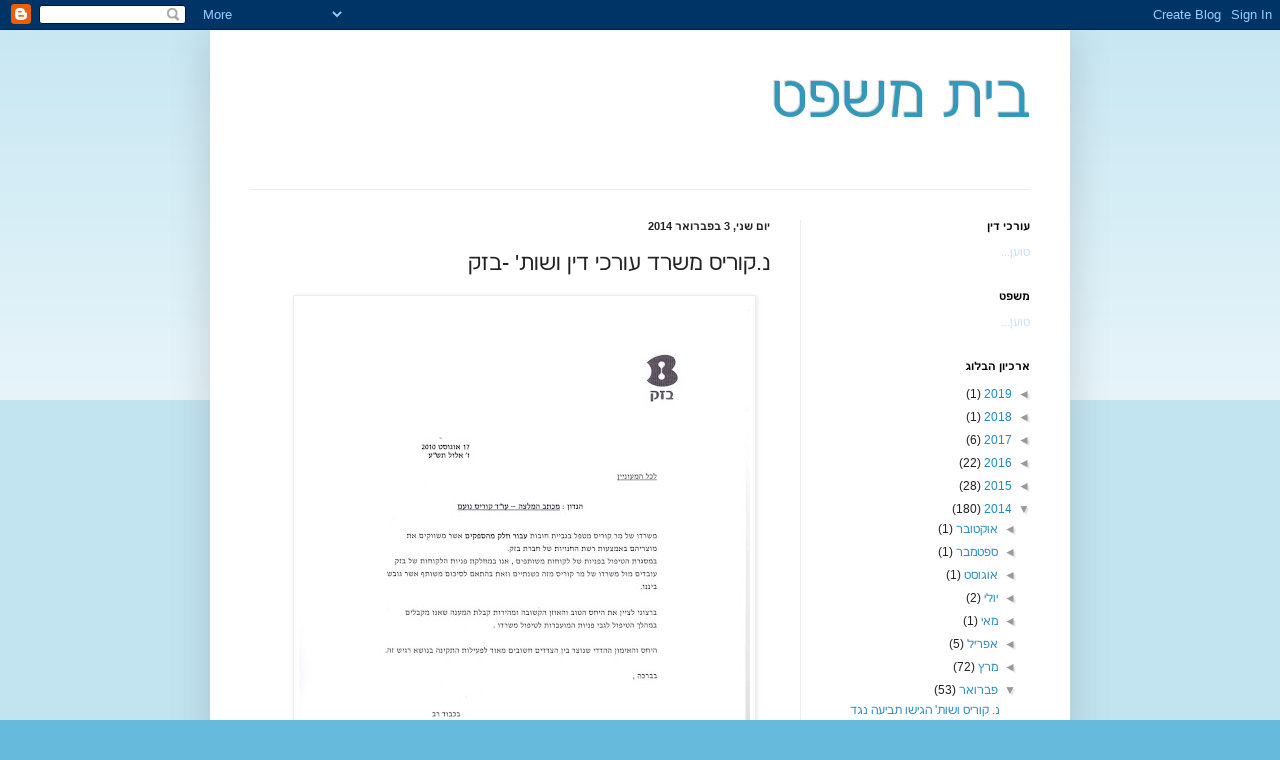

--- FILE ---
content_type: text/html; charset=UTF-8
request_url: http://baitmispat.blogspot.com/2014/02/blog-post_8773.html
body_size: 13567
content:
<!DOCTYPE html>
<html class='v2' dir='rtl' lang='he'>
<head>
<link href='https://www.blogger.com/static/v1/widgets/2370241452-css_bundle_v2_rtl.css' rel='stylesheet' type='text/css'/>
<meta content='width=1100' name='viewport'/>
<meta content='text/html; charset=UTF-8' http-equiv='Content-Type'/>
<meta content='blogger' name='generator'/>
<link href='http://baitmispat.blogspot.com/favicon.ico' rel='icon' type='image/x-icon'/>
<link href='http://baitmispat.blogspot.com/2014/02/blog-post_8773.html' rel='canonical'/>
<link rel="alternate" type="application/atom+xml" title="בית משפט - Atom" href="http://baitmispat.blogspot.com/feeds/posts/default" />
<link rel="alternate" type="application/rss+xml" title="בית משפט - RSS" href="http://baitmispat.blogspot.com/feeds/posts/default?alt=rss" />
<link rel="service.post" type="application/atom+xml" title="בית משפט - Atom" href="https://www.blogger.com/feeds/558098682999093724/posts/default" />

<link rel="alternate" type="application/atom+xml" title="בית משפט - Atom" href="http://baitmispat.blogspot.com/feeds/5082676000151227522/comments/default" />
<!--Can't find substitution for tag [blog.ieCssRetrofitLinks]-->
<link href='https://blogger.googleusercontent.com/img/b/R29vZ2xl/AVvXsEisF8RIZQ1oRedYDi5mBbdC64mki-O1FSe7Iw_pP3gHCgl656AiKOpuYnUCuyBnkiGJ-wbiqWAAfJD6pz-cZagN1er9Xke9oUDxZoZTiUD0Gbco2P6rC1dd9CtypGtlqMUtBHdPuzAwTiA/s640/Scanned+at+21-07-2011+13-58+(2).jpg' rel='image_src'/>
<meta content='http://baitmispat.blogspot.com/2014/02/blog-post_8773.html' property='og:url'/>
<meta content='נ.קוריס משרד עורכי דין ושות&amp;#39; -בזק' property='og:title'/>
<meta content='נ. קוריס ושות&#39; משרד עורכי דין ומגשרים עו&quot;ד נועם קוריס הסטודנטים ישלמו פחות ארנונה נ. קוריס ושות&#39; חוק ומשפט במדיה הדיגיטלית סלולרית נ. קוריס ...' property='og:description'/>
<meta content='https://blogger.googleusercontent.com/img/b/R29vZ2xl/AVvXsEisF8RIZQ1oRedYDi5mBbdC64mki-O1FSe7Iw_pP3gHCgl656AiKOpuYnUCuyBnkiGJ-wbiqWAAfJD6pz-cZagN1er9Xke9oUDxZoZTiUD0Gbco2P6rC1dd9CtypGtlqMUtBHdPuzAwTiA/w1200-h630-p-k-no-nu/Scanned+at+21-07-2011+13-58+(2).jpg' property='og:image'/>
<title>בית משפט: נ.קוריס משרד עורכי דין ושות&#39; -בזק</title>
<style id='page-skin-1' type='text/css'><!--
/*
-----------------------------------------------
Blogger Template Style
Name:     Simple
Designer: Blogger
URL:      www.blogger.com
----------------------------------------------- */
/* Content
----------------------------------------------- */
body {
font: normal normal 12px Arial, Tahoma, Helvetica, FreeSans, sans-serif;
color: #222222;
background: #66bbdd none repeat scroll top left;
padding: 0 40px 40px 40px;
}
html body .region-inner {
min-width: 0;
max-width: 100%;
width: auto;
}
h2 {
font-size: 22px;
}
a:link {
text-decoration:none;
color: #2288bb;
}
a:visited {
text-decoration:none;
color: #888888;
}
a:hover {
text-decoration:underline;
color: #33aaff;
}
.body-fauxcolumn-outer .fauxcolumn-inner {
background: transparent url(https://resources.blogblog.com/blogblog/data/1kt/simple/body_gradient_tile_light.png) repeat scroll top left;
_background-image: none;
}
.body-fauxcolumn-outer .cap-top {
position: absolute;
z-index: 1;
height: 400px;
width: 100%;
}
.body-fauxcolumn-outer .cap-top .cap-left {
width: 100%;
background: transparent url(https://resources.blogblog.com/blogblog/data/1kt/simple/gradients_light.png) repeat-x scroll top left;
_background-image: none;
}
.content-outer {
-moz-box-shadow: 0 0 40px rgba(0, 0, 0, .15);
-webkit-box-shadow: 0 0 5px rgba(0, 0, 0, .15);
-goog-ms-box-shadow: 0 0 10px #333333;
box-shadow: 0 0 40px rgba(0, 0, 0, .15);
margin-bottom: 1px;
}
.content-inner {
padding: 10px 10px;
}
.content-inner {
background-color: #ffffff;
}
/* Header
----------------------------------------------- */
.header-outer {
background: transparent none repeat-x scroll 0 -400px;
_background-image: none;
}
.Header h1 {
font: normal normal 60px Arial, Tahoma, Helvetica, FreeSans, sans-serif;
color: #3399bb;
text-shadow: -1px -1px 1px rgba(0, 0, 0, .2);
}
.Header h1 a {
color: #3399bb;
}
.Header .description {
font-size: 140%;
color: #777777;
}
.header-inner .Header .titlewrapper {
padding: 22px 30px;
}
.header-inner .Header .descriptionwrapper {
padding: 0 30px;
}
/* Tabs
----------------------------------------------- */
.tabs-inner .section:first-child {
border-top: 1px solid #eeeeee;
}
.tabs-inner .section:first-child ul {
margin-top: -1px;
border-top: 1px solid #eeeeee;
border-left: 0 solid #eeeeee;
border-right: 0 solid #eeeeee;
}
.tabs-inner .widget ul {
background: #f5f5f5 url(https://resources.blogblog.com/blogblog/data/1kt/simple/gradients_light.png) repeat-x scroll 0 -800px;
_background-image: none;
border-bottom: 1px solid #eeeeee;
margin-top: 0;
margin-left: -30px;
margin-right: -30px;
}
.tabs-inner .widget li a {
display: inline-block;
padding: .6em 1em;
font: normal normal 14px Arial, Tahoma, Helvetica, FreeSans, sans-serif;
color: #999999;
border-right: 1px solid #ffffff;
border-left: 1px solid #eeeeee;
}
.tabs-inner .widget li:first-child a {
border-right: none;
}
.tabs-inner .widget li.selected a, .tabs-inner .widget li a:hover {
color: #000000;
background-color: #eeeeee;
text-decoration: none;
}
/* Columns
----------------------------------------------- */
.main-outer {
border-top: 0 solid #eeeeee;
}
.fauxcolumn-left-outer .fauxcolumn-inner {
border-right: 1px solid #eeeeee;
}
.fauxcolumn-right-outer .fauxcolumn-inner {
border-left: 1px solid #eeeeee;
}
/* Headings
----------------------------------------------- */
div.widget > h2,
div.widget h2.title {
margin: 0 0 1em 0;
font: normal bold 11px Arial, Tahoma, Helvetica, FreeSans, sans-serif;
color: #000000;
}
/* Widgets
----------------------------------------------- */
.widget .zippy {
color: #999999;
text-shadow: 2px 2px 1px rgba(0, 0, 0, .1);
}
.widget .popular-posts ul {
list-style: none;
}
/* Posts
----------------------------------------------- */
h2.date-header {
font: normal bold 11px Arial, Tahoma, Helvetica, FreeSans, sans-serif;
}
.date-header span {
background-color: transparent;
color: #222222;
padding: inherit;
letter-spacing: inherit;
margin: inherit;
}
.main-inner {
padding-top: 30px;
padding-bottom: 30px;
}
.main-inner .column-center-inner {
padding: 0 15px;
}
.main-inner .column-center-inner .section {
margin: 0 15px;
}
.post {
margin: 0 0 25px 0;
}
h3.post-title, .comments h4 {
font: normal normal 22px Arial, Tahoma, Helvetica, FreeSans, sans-serif;
margin: .75em 0 0;
}
.post-body {
font-size: 110%;
line-height: 1.4;
position: relative;
}
.post-body img, .post-body .tr-caption-container, .Profile img, .Image img,
.BlogList .item-thumbnail img {
padding: 2px;
background: #ffffff;
border: 1px solid #eeeeee;
-moz-box-shadow: 1px 1px 5px rgba(0, 0, 0, .1);
-webkit-box-shadow: 1px 1px 5px rgba(0, 0, 0, .1);
box-shadow: 1px 1px 5px rgba(0, 0, 0, .1);
}
.post-body img, .post-body .tr-caption-container {
padding: 5px;
}
.post-body .tr-caption-container {
color: #222222;
}
.post-body .tr-caption-container img {
padding: 0;
background: transparent;
border: none;
-moz-box-shadow: 0 0 0 rgba(0, 0, 0, .1);
-webkit-box-shadow: 0 0 0 rgba(0, 0, 0, .1);
box-shadow: 0 0 0 rgba(0, 0, 0, .1);
}
.post-header {
margin: 0 0 1.5em;
line-height: 1.6;
font-size: 90%;
}
.post-footer {
margin: 20px -2px 0;
padding: 5px 10px;
color: #666666;
background-color: #f9f9f9;
border-bottom: 1px solid #eeeeee;
line-height: 1.6;
font-size: 90%;
}
#comments .comment-author {
padding-top: 1.5em;
border-top: 1px solid #eeeeee;
background-position: 0 1.5em;
}
#comments .comment-author:first-child {
padding-top: 0;
border-top: none;
}
.avatar-image-container {
margin: .2em 0 0;
}
#comments .avatar-image-container img {
border: 1px solid #eeeeee;
}
/* Comments
----------------------------------------------- */
.comments .comments-content .icon.blog-author {
background-repeat: no-repeat;
background-image: url([data-uri]);
}
.comments .comments-content .loadmore a {
border-top: 1px solid #999999;
border-bottom: 1px solid #999999;
}
.comments .comment-thread.inline-thread {
background-color: #f9f9f9;
}
.comments .continue {
border-top: 2px solid #999999;
}
/* Accents
---------------------------------------------- */
.section-columns td.columns-cell {
border-right: 1px solid #eeeeee;
}
.blog-pager {
background: transparent none no-repeat scroll top center;
}
.blog-pager-older-link, .home-link,
.blog-pager-newer-link {
background-color: #ffffff;
padding: 5px;
}
.footer-outer {
border-top: 0 dashed #bbbbbb;
}
/* Mobile
----------------------------------------------- */
body.mobile  {
background-size: auto;
}
.mobile .body-fauxcolumn-outer {
background: transparent none repeat scroll top left;
}
.mobile .body-fauxcolumn-outer .cap-top {
background-size: 100% auto;
}
.mobile .content-outer {
-webkit-box-shadow: 0 0 3px rgba(0, 0, 0, .15);
box-shadow: 0 0 3px rgba(0, 0, 0, .15);
}
.mobile .tabs-inner .widget ul {
margin-left: 0;
margin-right: 0;
}
.mobile .post {
margin: 0;
}
.mobile .main-inner .column-center-inner .section {
margin: 0;
}
.mobile .date-header span {
padding: 0.1em 10px;
margin: 0 -10px;
}
.mobile h3.post-title {
margin: 0;
}
.mobile .blog-pager {
background: transparent none no-repeat scroll top center;
}
.mobile .footer-outer {
border-top: none;
}
.mobile .main-inner, .mobile .footer-inner {
background-color: #ffffff;
}
.mobile-index-contents {
color: #222222;
}
.mobile-link-button {
background-color: #2288bb;
}
.mobile-link-button a:link, .mobile-link-button a:visited {
color: #ffffff;
}
.mobile .tabs-inner .section:first-child {
border-top: none;
}
.mobile .tabs-inner .PageList .widget-content {
background-color: #eeeeee;
color: #000000;
border-top: 1px solid #eeeeee;
border-bottom: 1px solid #eeeeee;
}
.mobile .tabs-inner .PageList .widget-content .pagelist-arrow {
border-right: 1px solid #eeeeee;
}

--></style>
<style id='template-skin-1' type='text/css'><!--
body {
min-width: 860px;
}
.content-outer, .content-fauxcolumn-outer, .region-inner {
min-width: 860px;
max-width: 860px;
_width: 860px;
}
.main-inner .columns {
padding-left: 0px;
padding-right: 260px;
}
.main-inner .fauxcolumn-center-outer {
left: 0px;
right: 260px;
/* IE6 does not respect left and right together */
_width: expression(this.parentNode.offsetWidth -
parseInt("0px") -
parseInt("260px") + 'px');
}
.main-inner .fauxcolumn-left-outer {
width: 0px;
}
.main-inner .fauxcolumn-right-outer {
width: 260px;
}
.main-inner .column-left-outer {
width: 0px;
right: 100%;
margin-left: -0px;
}
.main-inner .column-right-outer {
width: 260px;
margin-right: -260px;
}
#layout {
min-width: 0;
}
#layout .content-outer {
min-width: 0;
width: 800px;
}
#layout .region-inner {
min-width: 0;
width: auto;
}
body#layout div.add_widget {
padding: 8px;
}
body#layout div.add_widget a {
margin-left: 32px;
}
--></style>
<link href='https://www.blogger.com/dyn-css/authorization.css?targetBlogID=558098682999093724&amp;zx=e756a217-8136-42ac-b78e-2db94200d577' media='none' onload='if(media!=&#39;all&#39;)media=&#39;all&#39;' rel='stylesheet'/><noscript><link href='https://www.blogger.com/dyn-css/authorization.css?targetBlogID=558098682999093724&amp;zx=e756a217-8136-42ac-b78e-2db94200d577' rel='stylesheet'/></noscript>
<meta name='google-adsense-platform-account' content='ca-host-pub-1556223355139109'/>
<meta name='google-adsense-platform-domain' content='blogspot.com'/>

<!-- data-ad-client=ca-pub-2803745305301921 -->

</head>
<body class='loading variant-pale'>
<div class='navbar section' id='navbar' name='סרגל ניווט'><div class='widget Navbar' data-version='1' id='Navbar1'><script type="text/javascript">
    function setAttributeOnload(object, attribute, val) {
      if(window.addEventListener) {
        window.addEventListener('load',
          function(){ object[attribute] = val; }, false);
      } else {
        window.attachEvent('onload', function(){ object[attribute] = val; });
      }
    }
  </script>
<div id="navbar-iframe-container"></div>
<script type="text/javascript" src="https://apis.google.com/js/platform.js"></script>
<script type="text/javascript">
      gapi.load("gapi.iframes:gapi.iframes.style.bubble", function() {
        if (gapi.iframes && gapi.iframes.getContext) {
          gapi.iframes.getContext().openChild({
              url: 'https://www.blogger.com/navbar/558098682999093724?po\x3d5082676000151227522\x26origin\x3dhttp://baitmispat.blogspot.com',
              where: document.getElementById("navbar-iframe-container"),
              id: "navbar-iframe"
          });
        }
      });
    </script><script type="text/javascript">
(function() {
var script = document.createElement('script');
script.type = 'text/javascript';
script.src = '//pagead2.googlesyndication.com/pagead/js/google_top_exp.js';
var head = document.getElementsByTagName('head')[0];
if (head) {
head.appendChild(script);
}})();
</script>
</div></div>
<div class='body-fauxcolumns'>
<div class='fauxcolumn-outer body-fauxcolumn-outer'>
<div class='cap-top'>
<div class='cap-left'></div>
<div class='cap-right'></div>
</div>
<div class='fauxborder-left'>
<div class='fauxborder-right'></div>
<div class='fauxcolumn-inner'>
</div>
</div>
<div class='cap-bottom'>
<div class='cap-left'></div>
<div class='cap-right'></div>
</div>
</div>
</div>
<div class='content'>
<div class='content-fauxcolumns'>
<div class='fauxcolumn-outer content-fauxcolumn-outer'>
<div class='cap-top'>
<div class='cap-left'></div>
<div class='cap-right'></div>
</div>
<div class='fauxborder-left'>
<div class='fauxborder-right'></div>
<div class='fauxcolumn-inner'>
</div>
</div>
<div class='cap-bottom'>
<div class='cap-left'></div>
<div class='cap-right'></div>
</div>
</div>
</div>
<div class='content-outer'>
<div class='content-cap-top cap-top'>
<div class='cap-left'></div>
<div class='cap-right'></div>
</div>
<div class='fauxborder-left content-fauxborder-left'>
<div class='fauxborder-right content-fauxborder-right'></div>
<div class='content-inner'>
<header>
<div class='header-outer'>
<div class='header-cap-top cap-top'>
<div class='cap-left'></div>
<div class='cap-right'></div>
</div>
<div class='fauxborder-left header-fauxborder-left'>
<div class='fauxborder-right header-fauxborder-right'></div>
<div class='region-inner header-inner'>
<div class='header section' id='header' name='כותרת'><div class='widget Header' data-version='1' id='Header1'>
<div id='header-inner'>
<div class='titlewrapper'>
<h1 class='title'>
<a href='http://baitmispat.blogspot.com/'>
בית משפט
</a>
</h1>
</div>
<div class='descriptionwrapper'>
<p class='description'><span>
</span></p>
</div>
</div>
</div></div>
</div>
</div>
<div class='header-cap-bottom cap-bottom'>
<div class='cap-left'></div>
<div class='cap-right'></div>
</div>
</div>
</header>
<div class='tabs-outer'>
<div class='tabs-cap-top cap-top'>
<div class='cap-left'></div>
<div class='cap-right'></div>
</div>
<div class='fauxborder-left tabs-fauxborder-left'>
<div class='fauxborder-right tabs-fauxborder-right'></div>
<div class='region-inner tabs-inner'>
<div class='tabs no-items section' id='crosscol' name='לרוחב העמודות'></div>
<div class='tabs no-items section' id='crosscol-overflow' name='Cross-Column 2'></div>
</div>
</div>
<div class='tabs-cap-bottom cap-bottom'>
<div class='cap-left'></div>
<div class='cap-right'></div>
</div>
</div>
<div class='main-outer'>
<div class='main-cap-top cap-top'>
<div class='cap-left'></div>
<div class='cap-right'></div>
</div>
<div class='fauxborder-left main-fauxborder-left'>
<div class='fauxborder-right main-fauxborder-right'></div>
<div class='region-inner main-inner'>
<div class='columns fauxcolumns'>
<div class='fauxcolumn-outer fauxcolumn-center-outer'>
<div class='cap-top'>
<div class='cap-left'></div>
<div class='cap-right'></div>
</div>
<div class='fauxborder-left'>
<div class='fauxborder-right'></div>
<div class='fauxcolumn-inner'>
</div>
</div>
<div class='cap-bottom'>
<div class='cap-left'></div>
<div class='cap-right'></div>
</div>
</div>
<div class='fauxcolumn-outer fauxcolumn-left-outer'>
<div class='cap-top'>
<div class='cap-left'></div>
<div class='cap-right'></div>
</div>
<div class='fauxborder-left'>
<div class='fauxborder-right'></div>
<div class='fauxcolumn-inner'>
</div>
</div>
<div class='cap-bottom'>
<div class='cap-left'></div>
<div class='cap-right'></div>
</div>
</div>
<div class='fauxcolumn-outer fauxcolumn-right-outer'>
<div class='cap-top'>
<div class='cap-left'></div>
<div class='cap-right'></div>
</div>
<div class='fauxborder-left'>
<div class='fauxborder-right'></div>
<div class='fauxcolumn-inner'>
</div>
</div>
<div class='cap-bottom'>
<div class='cap-left'></div>
<div class='cap-right'></div>
</div>
</div>
<!-- corrects IE6 width calculation -->
<div class='columns-inner'>
<div class='column-center-outer'>
<div class='column-center-inner'>
<div class='main section' id='main' name='ראשי'><div class='widget Blog' data-version='1' id='Blog1'>
<div class='blog-posts hfeed'>

          <div class="date-outer">
        
<h2 class='date-header'><span>יום שני, 3 בפברואר 2014</span></h2>

          <div class="date-posts">
        
<div class='post-outer'>
<div class='post hentry uncustomized-post-template' itemprop='blogPost' itemscope='itemscope' itemtype='http://schema.org/BlogPosting'>
<meta content='https://blogger.googleusercontent.com/img/b/R29vZ2xl/AVvXsEisF8RIZQ1oRedYDi5mBbdC64mki-O1FSe7Iw_pP3gHCgl656AiKOpuYnUCuyBnkiGJ-wbiqWAAfJD6pz-cZagN1er9Xke9oUDxZoZTiUD0Gbco2P6rC1dd9CtypGtlqMUtBHdPuzAwTiA/s640/Scanned+at+21-07-2011+13-58+(2).jpg' itemprop='image_url'/>
<meta content='558098682999093724' itemprop='blogId'/>
<meta content='5082676000151227522' itemprop='postId'/>
<a name='5082676000151227522'></a>
<h3 class='post-title entry-title' itemprop='name'>
נ.קוריס משרד עורכי דין ושות&#39; -בזק
</h3>
<div class='post-header'>
<div class='post-header-line-1'></div>
</div>
<div class='post-body entry-content' id='post-body-5082676000151227522' itemprop='description articleBody'>
<div dir="rtl" style="text-align: right;" trbidi="on"><ul class="hierarchy" style="background-color: white; border-width: 0px; color: #222222; font-family: Arial, Tahoma, Helvetica, FreeSans, sans-serif; font-size: 12px; line-height: 1.2; list-style: none none; margin: 0px; padding: 0px; text-indent: -15px;"><li class="archivedate expanded" style="background-image: none; border-width: 0px; list-style: none outside none; margin: 0.25em 0px; padding: 0.25em 1.2em 0.25em 0px;"><h2 style="color: black; font-size: 11px; line-height: normal; margin: 0px 0px 1em; position: relative;"><img src="https://blogger.googleusercontent.com/img/b/R29vZ2xl/AVvXsEisF8RIZQ1oRedYDi5mBbdC64mki-O1FSe7Iw_pP3gHCgl656AiKOpuYnUCuyBnkiGJ-wbiqWAAfJD6pz-cZagN1er9Xke9oUDxZoZTiUD0Gbco2P6rC1dd9CtypGtlqMUtBHdPuzAwTiA/s640/Scanned+at+21-07-2011+13-58+(2).jpg" /></h2></li><li class="archivedate expanded" style="background-image: none; border-width: 0px; list-style: none outside none; margin: 0.25em 0px; padding: 0.25em 1.2em 0.25em 0px;"><div class="widget Feed" id="Feed4" style="line-height: 1.4; margin: 0px 0px 30px; min-height: 0px; position: relative; text-align: start; text-indent: 0px;"><h2 style="color: black; font-size: 11px; line-height: normal; margin: 0px 0px 1em; position: relative;">נ. קוריס ושות' משרד עורכי דין ומגשרים</h2><div class="widget-content" id="Feed4_feedItemListDisplay"><ul style="line-height: 1.2; margin: 0px; padding: 0px 1.25em 0px 0px;"><li style="margin: 0px; padding: 0.25em 0px;"><span class="item-title"><a href="http://n-kuris.blogspot.com/2014/02/blog-post.html" style="color: #888888; text-decoration: none;" target="_self">עו"ד נועם קוריס הסטודנטים ישלמו פחות ארנונה</a></span></li><li style="margin: 0px; padding: 0.25em 0px;"><span class="item-title"><a href="http://n-kuris.blogspot.com/2014/01/blog-post.html" style="color: #888888; text-decoration: none;" target="_self">נ. קוריס ושות' חוק ומשפט במדיה הדיגיטלית סלולרית</a></span></li><li style="margin: 0px; padding: 0.25em 0px;"><span class="item-title"><a href="http://n-kuris.blogspot.com/2013/09/blog-post_18.html" style="color: #888888; text-decoration: none;" target="_self">נ. קוריס טלפונים כתובת דואר וצור קשר</a></span></li><li style="margin: 0px; padding: 0.25em 0px;"><span class="item-title"><a href="http://n-kuris.blogspot.com/2013/09/blog-post_7142.html" style="color: #888888; text-decoration: none;" target="_self">פעילות ציבורית</a></span></li><li style="margin: 0px; padding: 0.25em 0px;"><span class="item-title"><a href="http://n-kuris.blogspot.com/2013/09/blog-post_8866.html" style="color: #888888; text-decoration: none;" target="_self">על תרומה לקהילה</a></span></li></ul></div><div class="clear" style="clear: both;"></div><span class="widget-item-control" style="float: left; height: 20px; margin-top: -20px; position: relative; z-index: 10;"><span class="item-control blog-admin" style="display: inline;"><a class="quickedit" href="http://www.blogger.com/rearrange?blogID=5206991888362870243&amp;widgetType=Feed&amp;widgetId=Feed4&amp;action=editWidget&amp;sectionId=sidebar-right-1" style="color: #888888; cursor: pointer; opacity: 0.5; text-decoration: none;" target="configFeed4" title="ערוך"><img alt="" height="18" src="http://img1.blogblog.com/img/icon18_wrench_allbkg.png" style="-webkit-box-shadow: none; background-image: none; border: none; box-shadow: none; position: relative;" width="18" /></a></span></span><br /><div class="clear" style="clear: both;"></div></div><div class="widget Feed" id="Feed3" style="line-height: 1.4; margin: 30px 0px; min-height: 0px; position: relative; text-align: start; text-indent: 0px;"><h2 style="color: black; font-size: 11px; line-height: normal; margin: 0px 0px 1em; position: relative;">נ. קוריס עורכי דין</h2><div class="widget-content" id="Feed3_feedItemListDisplay"><ul style="line-height: 1.2; margin: 0px; padding: 0px 1.25em 0px 0px;"><li style="margin: 0px; padding: 0.25em 0px;"><span class="item-title"><a href="http://nkurisod.blogspot.com/2014/02/themarker.html" style="color: #888888; text-decoration: none;" target="_self">נועם קוריס THEMARKER</a></span></li><li style="margin: 0px; padding: 0.25em 0px;"><span class="item-title"><a href="http://nkurisod.blogspot.com/2014/01/blog-post.html" style="color: #888888; text-decoration: none;" target="_self">נ. קוריס ושות' - צור קשר כתובות וטלפונים</a></span></li><li style="margin: 0px; padding: 0.25em 0px;"><span class="item-title"><a href="http://nkurisod.blogspot.com/2013/09/2008.html" style="color: #888888; text-decoration: none;" target="_self">נ. קוריס עורכי דין על הרפורמה בלשכת ההוצאה לפועל (2008)</a></span></li><li style="margin: 0px; padding: 0.25em 0px;"><span class="item-title"><a href="http://nkurisod.blogspot.com/2013/09/blog-post.html" style="color: #888888; text-decoration: none;" target="_self">נועם קוריס פורטל עורכי דין ביוטיוב</a></span></li><li style="margin: 0px; padding: 0.25em 0px;"><span class="item-title"><a href="http://nkurisod.blogspot.com/2013/07/cf.html" style="color: #888888; text-decoration: none;" target="_self">איגוד הסיסטיקס פיברוזיס בישראל CF</a></span></li></ul></div><div class="clear" style="clear: both;"></div><span class="widget-item-control" style="float: left; height: 20px; margin-top: -20px; position: relative; z-index: 10;"><span class="item-control blog-admin" style="display: inline;"><a class="quickedit" href="http://www.blogger.com/rearrange?blogID=5206991888362870243&amp;widgetType=Feed&amp;widgetId=Feed3&amp;action=editWidget&amp;sectionId=sidebar-right-1" style="color: #888888; cursor: pointer; opacity: 0.5; text-decoration: none;" target="configFeed3" title="ערוך"><img alt="" height="18" src="http://img1.blogblog.com/img/icon18_wrench_allbkg.png" style="-webkit-box-shadow: none; background-image: none; border: none; box-shadow: none; position: relative;" width="18" /></a></span></span><br /><div class="clear" style="clear: both;"></div></div><div class="widget Feed" id="Feed2" style="line-height: 1.4; margin: 30px 0px; min-height: 0px; position: relative; text-align: start; text-indent: 0px;"><h2 style="color: black; font-size: 11px; line-height: normal; margin: 0px 0px 1em; position: relative;">נועם קוריס</h2><div class="widget-content" id="Feed2_feedItemListDisplay"><ul style="line-height: 1.2; margin: 0px; padding: 0px 1.25em 0px 0px;"><li style="margin: 0px; padding: 0.25em 0px;"><span class="item-title"><a href="http://kuris-law.blogspot.com/2014/01/blog-post.html" style="color: #888888; text-decoration: none;" target="_self">נ. קוריס עורכי דין - עזר מציון</a></span></li><li style="margin: 0px; padding: 0.25em 0px;"><span class="item-title"><a href="http://kuris-law.blogspot.com/2013/09/blog-post.html" style="color: #888888; text-decoration: none;" target="_self">נ. קוריס ושות' עורכי דין - כתובות וטלפונים</a></span></li><li style="margin: 0px; padding: 0.25em 0px;"><span class="item-title"><a href="http://kuris-law.blogspot.com/2013/07/blog-post_13.html" style="color: #888888; text-decoration: none;" target="_self">נ. קוריס עורכי דין - מידע כללי על משרד עורכי דין</a></span></li><li style="margin: 0px; padding: 0.25em 0px;"><span class="item-title"><a href="http://kuris-law.blogspot.com/2013/07/blog-post_12.html" style="color: #888888; text-decoration: none;" target="_self">נועם קוריס עורכי דין תרומה לקהילה</a></span></li><li style="margin: 0px; padding: 0.25em 0px;"><span class="item-title"><a href="http://kuris-law.blogspot.com/2013/07/blog-post_1810.html" style="color: #888888; text-decoration: none;" target="_self">נועם קוריס עורכי דין - למען הקהילה</a></span></li></ul></div><div class="clear" style="clear: both;"></div><span class="widget-item-control" style="float: left; height: 20px; margin-top: -20px; position: relative; z-index: 10;"><span class="item-control blog-admin" style="display: inline;"><a class="quickedit" href="http://www.blogger.com/rearrange?blogID=5206991888362870243&amp;widgetType=Feed&amp;widgetId=Feed2&amp;action=editWidget&amp;sectionId=sidebar-right-1" style="color: #888888; cursor: pointer; opacity: 0.5; text-decoration: none;" target="configFeed2" title="ערוך"><img alt="" height="18" src="http://img1.blogblog.com/img/icon18_wrench_allbkg.png" style="-webkit-box-shadow: none; background-image: none; border: none; box-shadow: none; position: relative;" width="18" /></a></span></span><br /><div class="clear" style="clear: both;"></div></div><div class="widget Feed" id="Feed1" style="line-height: 1.4; margin: 30px 0px; min-height: 0px; position: relative; text-align: start; text-indent: 0px;"><h2 style="color: black; font-size: 11px; line-height: normal; margin: 0px 0px 1em; position: relative;">עורכי דין</h2><div class="widget-content" id="Feed1_feedItemListDisplay"><ul style="line-height: 1.2; margin: 0px; padding: 0px 1.25em 0px 0px;"><li style="margin: 0px; padding: 0.25em 0px;"><span class="item-title"><a href="http://izrael-law.blogspot.com/2014/01/blog-post.html" style="color: #888888; text-decoration: none;" target="_self">תביעה קטנה נגד נועם קוריס ושות'</a></span></li><li style="margin: 0px; padding: 0.25em 0px;"><span class="item-title"><a href="http://izrael-law.blogspot.com/2014/01/sms.html" style="color: #888888; text-decoration: none;" target="_self">נ. קוריס ושות' - SMS</a></span></li><li style="margin: 0px; padding: 0.25em 0px;"><span class="item-title"><a href="http://izrael-law.blogspot.com/2013/09/blog-post.html" style="color: #888888; text-decoration: none;" target="_self">עו"ד נועם קוריס כתובת דואר וטלפונים</a></span></li><li style="margin: 0px; padding: 0.25em 0px;"><span class="item-title"><a href="http://izrael-law.blogspot.com/2013/09/playlist.html" style="color: #888888; text-decoration: none;" target="_self">נועם קוריס (playlist)</a></span></li><li style="margin: 0px; padding: 0.25em 0px;"><span class="item-title"><a href="http://izrael-law.blogspot.com/2013/07/blog-post_22.html" style="color: #888888; text-decoration: none;" target="_self">נ. קוריס ושות' למען הקהילה</a></span></li></ul></div><div class="clear" style="clear: both;"></div><span class="widget-item-control" style="float: left; height: 20px; margin-top: -20px; position: relative; z-index: 10;"><span class="item-control blog-admin" style="display: inline;"><a class="quickedit" href="http://www.blogger.com/rearrange?blogID=5206991888362870243&amp;widgetType=Feed&amp;widgetId=Feed1&amp;action=editWidget&amp;sectionId=sidebar-right-1" style="color: #888888; cursor: pointer; opacity: 0.5; text-decoration: none;" target="configFeed1" title="ערוך"><img alt="" height="18" src="http://img1.blogblog.com/img/icon18_wrench_allbkg.png" style="-webkit-box-shadow: none; background-image: none; border: none; box-shadow: none; position: relative;" width="18" /></a></span></span><br /><div class="clear" style="clear: both;"></div></div><div class="widget BlogArchive" id="BlogArchive1" style="line-height: 1.4; margin: 30px 0px 0px; min-height: 0px; position: relative; text-align: start; text-indent: 0px;"><h2 style="color: black; font-size: 11px; line-height: normal; margin: 0px 0px 1em; position: relative;">ארכיון הבלוג</h2><div class="widget-content"><div id="ArchiveList" style="text-align: right;"><div id="BlogArchive1_ArchiveList"><ul class="hierarchy" style="border-width: 0px; line-height: 1.2; list-style: none none; margin: 0px; padding: 0px;"><li class="archivedate expanded" style="background-image: none; border-width: 0px; list-style: none outside none; margin: 0.25em 0px; padding: 0.25em 15px 0.25em 0px; text-indent: -15px;"><a class="toggle" href="https://www.blogger.com/blogger.g?blogID=4721035019063588241" style="cursor: pointer; font-family: Arial, sans-serif;"><span class="zippy toggle-open" style="color: #999999; line-height: 0.6em; text-shadow: rgba(0, 0, 0, 0.0980392) 2px 2px 1px;">&#9660;&nbsp;</span>&nbsp;</a><a class="post-count-link" href="http://kurislaw-spam.blogspot.co.il/search?updated-min=2014-01-01T00:00:00-08:00&amp;updated-max=2015-01-01T00:00:00-08:00&amp;max-results=38" style="color: #888888; text-decoration: none;">2014</a>&nbsp;<span class="post-count" dir="ltr">(38)</span><ul class="hierarchy" style="border-width: 0px; line-height: 1.2; list-style: none none; margin: 0px; padding: 0px;"><li class="archivedate expanded" style="background-image: none; border-width: 0px; list-style: none outside none; margin: 0.25em 0px; padding: 0.25em 1.2em 0.25em 0px;"><a class="toggle" href="https://www.blogger.com/blogger.g?blogID=4721035019063588241" style="cursor: pointer; font-family: Arial, sans-serif;"><span class="zippy toggle-open" style="color: #999999; line-height: 0.6em; text-shadow: rgba(0, 0, 0, 0.0980392) 2px 2px 1px;">&#9660;&nbsp;</span>&nbsp;</a><a class="post-count-link" href="http://kurislaw-spam.blogspot.co.il/2014_01_01_archive.html" style="color: #888888; text-decoration: none;">ינואר</a>&nbsp;<span class="post-count" dir="ltr">(38)</span><ul class="posts" style="border-width: 0px; line-height: 1.2; list-style: none none; margin: 0px; padding: 0px;"><li style="background-image: none; border-width: 0px; list-style: none outside none; margin: 0.25em 0px; padding: 0.25em 1.3em 0.25em 0px;"><a href="http://kurislaw-spam.blogspot.co.il/2014/01/blog-post_3921.html" style="color: #888888; text-decoration: none;">נ.קוריס ושות' - האיגוד הישראלי לשחמט</a></li><li style="background-image: none; border-width: 0px; list-style: none outside none; margin: 0.25em 0px; padding: 0.25em 1.3em 0.25em 0px;"><a href="http://kurislaw-spam.blogspot.co.il/2014/01/blog-post_8789.html" style="color: #888888; text-decoration: none;">נ.קוריס ושות' - פיצוי כספי לטייס שפוטר</a></li><li style="background-image: none; border-width: 0px; list-style: none outside none; margin: 0.25em 0px; padding: 0.25em 1.3em 0.25em 0px;"><a href="http://kurislaw-spam.blogspot.co.il/2014/01/blog-post_7687.html" style="color: #888888; text-decoration: none;">נ.קוריס ושות' -שכר מצווה</a></li><li style="background-image: none; border-width: 0px; list-style: none outside none; margin: 0.25em 0px; padding: 0.25em 1.3em 0.25em 0px;"><a href="http://kurislaw-spam.blogspot.co.il/2014/01/blog-post_401.html" style="color: #888888; text-decoration: none;">נ.קוריס ושות' - שכר מצווה</a></li><li style="background-image: none; border-width: 0px; list-style: none outside none; margin: 0.25em 0px; padding: 0.25em 1.3em 0.25em 0px;"><a href="http://kurislaw-spam.blogspot.co.il/2014/01/blog-post_4697.html" style="color: #888888; text-decoration: none;">נ.קוריס ושות' - אלמירה יאגייב</a></li><li style="background-image: none; border-width: 0px; list-style: none outside none; margin: 0.25em 0px; padding: 0.25em 1.3em 0.25em 0px;"><a href="http://kurislaw-spam.blogspot.co.il/2014/01/blog-post_5826.html" style="color: #888888; text-decoration: none;">נ.קוריס ושות' - סאל יועצים לניהול בע"מ</a></li><li style="background-image: none; border-width: 0px; list-style: none outside none; margin: 0.25em 0px; padding: 0.25em 1.3em 0.25em 0px;"><a href="http://kurislaw-spam.blogspot.co.il/2014/01/blog-post_7077.html" style="color: #888888; text-decoration: none;">נ.קוריס ושות' - שרף טכנולוגיות הנעה בע"מ</a></li><li style="background-image: none; border-width: 0px; list-style: none outside none; margin: 0.25em 0px; padding: 0.25em 1.3em 0.25em 0px;"><a href="http://kurislaw-spam.blogspot.co.il/2014/01/blog-post_5197.html" style="color: #888888; text-decoration: none;">נ.קוריס ושות' - כן לזקן לקידום זכויות הזקנים</a></li><li style="background-image: none; border-width: 0px; list-style: none outside none; margin: 0.25em 0px; padding: 0.25em 1.3em 0.25em 0px;"><a href="http://kurislaw-spam.blogspot.co.il/2014/01/blog-post_8677.html" style="color: #888888; text-decoration: none;">נ.קוריס ושות' -שלומית סטרוגנו-משרד עורכי דין</a></li><li style="background-image: none; border-width: 0px; list-style: none outside none; margin: 0.25em 0px; padding: 0.25em 1.3em 0.25em 0px;"><a href="http://kurislaw-spam.blogspot.co.il/2014/01/blog-post_5970.html" style="color: #888888; text-decoration: none;">נ.קוריס ושות' - MITSUBISHI MOTORS</a></li><li style="background-image: none; border-width: 0px; list-style: none outside none; margin: 0.25em 0px; padding: 0.25em 1.3em 0.25em 0px;"><a href="http://kurislaw-spam.blogspot.co.il/2014/01/blog-post_2620.html" style="color: #888888; text-decoration: none;">נ.קוריס ושות' - ערית נתניה מינהל חינוך וחברה</a></li><li style="background-image: none; border-width: 0px; list-style: none outside none; margin: 0.25em 0px; padding: 0.25em 1.3em 0.25em 0px;"><a href="http://kurislaw-spam.blogspot.co.il/2014/01/blog-post_4859.html" style="color: #888888; text-decoration: none;">נ.קוריס ושות' - עמוס ערן</a></li><li style="background-image: none; border-width: 0px; list-style: none outside none; margin: 0.25em 0px; padding: 0.25em 1.3em 0.25em 0px;"><a href="http://kurislaw-spam.blogspot.co.il/2014/01/blog-post_3015.html" style="color: #888888; text-decoration: none;">נ.קוריס ושות' -נמדר,בן עטר ושות'</a></li><li style="background-image: none; border-width: 0px; list-style: none outside none; margin: 0.25em 0px; padding: 0.25em 1.3em 0.25em 0px;"><a href="http://kurislaw-spam.blogspot.co.il/2014/01/blog-post_442.html" style="color: #888888; text-decoration: none;">נ.קוריס ושות' - ניפאן</a></li><li style="background-image: none; border-width: 0px; list-style: none outside none; margin: 0.25em 0px; padding: 0.25em 1.3em 0.25em 0px;"><a href="http://kurislaw-spam.blogspot.co.il/2014/01/blog-post_9513.html" style="color: #888888; text-decoration: none;">נ.קוריס ושות' - מגן אדום בישראל</a></li><li style="background-image: none; border-width: 0px; list-style: none outside none; margin: 0.25em 0px; padding: 0.25em 1.3em 0.25em 0px;"><a href="http://kurislaw-spam.blogspot.co.il/2014/01/blog-post_7770.html" style="color: #888888; text-decoration: none;">נ.קוריס ושות' -מזון לחיים</a></li><li style="background-image: none; border-width: 0px; list-style: none outside none; margin: 0.25em 0px; padding: 0.25em 1.3em 0.25em 0px;"><a href="http://kurislaw-spam.blogspot.co.il/2014/01/blog-post_3422.html" style="color: #888888; text-decoration: none;">נ.קוריס ושות' -למען רותם</a></li><li style="background-image: none; border-width: 0px; list-style: none outside none; margin: 0.25em 0px; padding: 0.25em 1.3em 0.25em 0px;"><a href="http://kurislaw-spam.blogspot.co.il/2014/01/blog-post_6977.html" style="color: #888888; text-decoration: none;">נ.קוריס ושות' -לתת</a></li><li style="background-image: none; border-width: 0px; list-style: none outside none; margin: 0.25em 0px; padding: 0.25em 1.3em 0.25em 0px;"><a href="http://kurislaw-spam.blogspot.co.il/2014/01/blog-post_8470.html" style="color: #888888; text-decoration: none;">נ.קוריס ושות' - יורוקום</a></li><li style="background-image: none; border-width: 0px; list-style: none outside none; margin: 0.25em 0px; padding: 0.25em 1.3em 0.25em 0px;"><a href="http://kurislaw-spam.blogspot.co.il/2014/01/blog-post_1019.html" style="color: #888888; text-decoration: none;">נ.קוריס ושות' -עיגולי שמחה</a></li><li style="background-image: none; border-width: 0px; list-style: none outside none; margin: 0.25em 0px; padding: 0.25em 1.3em 0.25em 0px;"><a href="http://kurislaw-spam.blogspot.co.il/2014/01/brother.html" style="color: #888888; text-decoration: none;">נ.קוריס ושות' -brother</a></li><li style="background-image: none; border-width: 0px; list-style: none outside none; margin: 0.25em 0px; padding: 0.25em 1.3em 0.25em 0px;"><a href="http://kurislaw-spam.blogspot.co.il/2014/01/blog-post_4237.html" style="color: #888888; text-decoration: none;">נ.קוריס ושות'- המכללה האקדמית נתניה</a></li><li style="background-image: none; border-width: 0px; list-style: none outside none; margin: 0.25em 0px; padding: 0.25em 1.3em 0.25em 0px;"><a href="http://kurislaw-spam.blogspot.co.il/2014/01/blog-post_9195.html" style="color: #888888; text-decoration: none;">נ.קוריס ושות'- המכללה האקדמית (ע"ר)</a></li><li style="background-image: none; border-width: 0px; list-style: none outside none; margin: 0.25em 0px; padding: 0.25em 1.3em 0.25em 0px;"><a href="http://kurislaw-spam.blogspot.co.il/2014/01/blog-post_8334.html" style="color: #888888; text-decoration: none;">נ.קוריס ושות'- המכללה האקדמיות ע"ר</a></li><li style="background-image: none; border-width: 0px; list-style: none outside none; margin: 0.25em 0px; padding: 0.25em 1.3em 0.25em 0px;"><a href="http://kurislaw-spam.blogspot.co.il/2014/01/blog-post_3611.html" style="color: #888888; text-decoration: none;">נ.קוריס ושות'- המכללה האקדמית נתניה(ע"ר)</a></li><li style="background-image: none; border-width: 0px; list-style: none outside none; margin: 0.25em 0px; padding: 0.25em 1.3em 0.25em 0px;"><a href="http://kurislaw-spam.blogspot.co.il/2014/01/blog-post_29.html" style="color: #888888; text-decoration: none;">נ.קוריס ושות' - בזק</a></li><li style="background-image: none; border-width: 0px; list-style: none outside none; margin: 0.25em 0px; padding: 0.25em 1.3em 0.25em 0px;"><a href="http://kurislaw-spam.blogspot.co.il/2014/01/blog-post_786.html" style="color: #888888; text-decoration: none;">נ.קוריס ושות'-האגודה למלחמה בסרטן בישראל</a></li><li style="background-image: none; border-width: 0px; list-style: none outside none; margin: 0.25em 0px; padding: 0.25em 1.3em 0.25em 0px;"><a href="http://kurislaw-spam.blogspot.co.il/2014/01/blog-post_5043.html" style="color: #888888; text-decoration: none;">נ.קוריס ושות'-אוניברסיטת בר-אילן(ע"ר)</a></li><li style="background-image: none; border-width: 0px; list-style: none outside none; margin: 0.25em 0px; padding: 0.25em 1.3em 0.25em 0px;"><a href="http://kurislaw-spam.blogspot.co.il/2014/01/blog-post_3202.html" style="color: #888888; text-decoration: none;">נ.קוריס ושות'-אגודה ישראלית למען יהודי אתיופיה</a></li><li style="background-image: none; border-width: 0px; list-style: none outside none; margin: 0.25em 0px; padding: 0.25em 1.3em 0.25em 0px;"><a href="http://kurislaw-spam.blogspot.co.il/2014/01/blog-post_9796.html" style="color: #888888; text-decoration: none;">נ.קוריס ושות'-אורנים</a></li><li style="background-image: none; border-width: 0px; list-style: none outside none; margin: 0.25em 0px; padding: 0.25em 1.3em 0.25em 0px;"><a href="http://kurislaw-spam.blogspot.co.il/2014/01/blog-post_8987.html" style="color: #888888; text-decoration: none;">נ.קוריס ושות'- האגודה לסוכרת נעורים בישראל</a></li><li style="background-image: none; border-width: 0px; list-style: none outside none; margin: 0.25em 0px; padding: 0.25em 1.3em 0.25em 0px;"><a href="http://kurislaw-spam.blogspot.co.il/2014/01/blog-post_2608.html" style="color: #888888; text-decoration: none;">נ.קוריס ושות'-א. נאור, משרד עורכי דין</a></li><li style="background-image: none; border-width: 0px; list-style: none outside none; margin: 0.25em 0px; padding: 0.25em 1.3em 0.25em 0px;"><a href="http://kurislaw-spam.blogspot.co.il/2014/01/inter-space.html" style="color: #888888; text-decoration: none;">נ. קוריס ושות'-inter space</a></li><li style="background-image: none; border-width: 0px; list-style: none outside none; margin: 0.25em 0px; padding: 0.25em 1.3em 0.25em 0px;"><a href="http://kurislaw-spam.blogspot.co.il/2014/01/blog-post_3300.html" style="color: #888888; text-decoration: none;">נ.קוריס ושות'- אל סם</a></li><li style="background-image: none; border-width: 0px; list-style: none outside none; margin: 0.25em 0px; padding: 0.25em 1.3em 0.25em 0px;"><a href="http://kurislaw-spam.blogspot.co.il/2014/01/blog-post_6715.html" style="color: #888888; text-decoration: none;">נ.קוריס ושות'- יורוקום</a></li><li style="background-image: none; border-width: 0px; list-style: none outside none; margin: 0.25em 0px; padding: 0.25em 1.3em 0.25em 0px;"><a href="http://kurislaw-spam.blogspot.co.il/2014/01/blog-post_5221.html" style="color: #888888; text-decoration: none;">נ.קוריס ושות' -מגע משלים</a></li><li style="background-image: none; border-width: 0px; list-style: none outside none; margin: 0.25em 0px; padding: 0.25em 1.3em 0.25em 0px;"><a href="http://kurislaw-spam.blogspot.co.il/2014/01/blog-post_28.html" style="color: #888888; text-decoration: none;">נ. קוריס ושות'- פתחון לב</a></li><li style="background-image: none; border-width: 0px; list-style: none outside none; margin: 0.25em 0px; padding: 0.25em 1.3em 0.25em 0px;"><a href="http://kurislaw-spam.blogspot.co.il/2014/01/blog-post.html" style="color: #888888; text-decoration: none;">נ. קוריס ושות'- עלם</a></li></ul></li></ul></li></ul></div></div></div></div></li></ul></div>
<div style='clear: both;'></div>
</div>
<div class='post-footer'>
<div class='post-footer-line post-footer-line-1'>
<span class='post-author vcard'>
פורסם על ידי
<span class='fn' itemprop='author' itemscope='itemscope' itemtype='http://schema.org/Person'>
<span itemprop='name'>בלוגר</span>
</span>
</span>
<span class='post-timestamp'>
ב-
<meta content='http://baitmispat.blogspot.com/2014/02/blog-post_8773.html' itemprop='url'/>
<a class='timestamp-link' href='http://baitmispat.blogspot.com/2014/02/blog-post_8773.html' rel='bookmark' title='permanent link'><abbr class='published' itemprop='datePublished' title='2014-02-03T00:01:00-08:00'>0:01</abbr></a>
</span>
<span class='post-comment-link'>
</span>
<span class='post-icons'>
<span class='item-control blog-admin pid-1244419125'>
<a href='https://www.blogger.com/post-edit.g?blogID=558098682999093724&postID=5082676000151227522&from=pencil' title='ערוך פרסום'>
<img alt='' class='icon-action' height='18' src='https://resources.blogblog.com/img/icon18_edit_allbkg.gif' width='18'/>
</a>
</span>
</span>
<div class='post-share-buttons goog-inline-block'>
<a class='goog-inline-block share-button sb-email' href='https://www.blogger.com/share-post.g?blogID=558098682999093724&postID=5082676000151227522&target=email' target='_blank' title='שלח באימייל'><span class='share-button-link-text'>שלח באימייל</span></a><a class='goog-inline-block share-button sb-blog' href='https://www.blogger.com/share-post.g?blogID=558098682999093724&postID=5082676000151227522&target=blog' onclick='window.open(this.href, "_blank", "height=270,width=475"); return false;' target='_blank' title='BlogThis!'><span class='share-button-link-text'>BlogThis!</span></a><a class='goog-inline-block share-button sb-twitter' href='https://www.blogger.com/share-post.g?blogID=558098682999093724&postID=5082676000151227522&target=twitter' target='_blank' title='‏שיתוף ב-X'><span class='share-button-link-text'>&#8207;שיתוף ב-X</span></a><a class='goog-inline-block share-button sb-facebook' href='https://www.blogger.com/share-post.g?blogID=558098682999093724&postID=5082676000151227522&target=facebook' onclick='window.open(this.href, "_blank", "height=430,width=640"); return false;' target='_blank' title='שתף אל פייסבוק'><span class='share-button-link-text'>שתף אל פייסבוק</span></a><a class='goog-inline-block share-button sb-pinterest' href='https://www.blogger.com/share-post.g?blogID=558098682999093724&postID=5082676000151227522&target=pinterest' target='_blank' title='‏שתף ל-Pinterest'><span class='share-button-link-text'>&#8207;שתף ל-Pinterest</span></a>
</div>
</div>
<div class='post-footer-line post-footer-line-2'>
<span class='post-labels'>
</span>
</div>
<div class='post-footer-line post-footer-line-3'>
<span class='post-location'>
</span>
</div>
</div>
</div>
<div class='comments' id='comments'>
<a name='comments'></a>
<h4>אין תגובות:</h4>
<div id='Blog1_comments-block-wrapper'>
<dl class='avatar-comment-indent' id='comments-block'>
</dl>
</div>
<p class='comment-footer'>
<div class='comment-form'>
<a name='comment-form'></a>
<h4 id='comment-post-message'>הוסף רשומת תגובה</h4>
<p>
</p>
<a href='https://www.blogger.com/comment/frame/558098682999093724?po=5082676000151227522&hl=he&saa=85391&origin=http://baitmispat.blogspot.com' id='comment-editor-src'></a>
<iframe allowtransparency='true' class='blogger-iframe-colorize blogger-comment-from-post' frameborder='0' height='410px' id='comment-editor' name='comment-editor' src='' width='100%'></iframe>
<script src='https://www.blogger.com/static/v1/jsbin/2830521187-comment_from_post_iframe.js' type='text/javascript'></script>
<script type='text/javascript'>
      BLOG_CMT_createIframe('https://www.blogger.com/rpc_relay.html');
    </script>
</div>
</p>
</div>
</div>

        </div></div>
      
</div>
<div class='blog-pager' id='blog-pager'>
<span id='blog-pager-newer-link'>
<a class='blog-pager-newer-link' href='http://baitmispat.blogspot.com/2014/02/golbfarb.html' id='Blog1_blog-pager-newer-link' title='רשומה חדשה יותר'>רשומה חדשה יותר</a>
</span>
<span id='blog-pager-older-link'>
<a class='blog-pager-older-link' href='http://baitmispat.blogspot.com/2014/02/blog-post_7024.html' id='Blog1_blog-pager-older-link' title='רשומה ישנה יותר'>רשומה ישנה יותר</a>
</span>
<a class='home-link' href='http://baitmispat.blogspot.com/'>דף הבית</a>
</div>
<div class='clear'></div>
<div class='post-feeds'>
<div class='feed-links'>
הירשם ל-
<a class='feed-link' href='http://baitmispat.blogspot.com/feeds/5082676000151227522/comments/default' target='_blank' type='application/atom+xml'>תגובות לפרסום (Atom)</a>
</div>
</div>
</div></div>
</div>
</div>
<div class='column-left-outer'>
<div class='column-left-inner'>
<aside>
</aside>
</div>
</div>
<div class='column-right-outer'>
<div class='column-right-inner'>
<aside>
<div class='sidebar section' id='sidebar-right-1'><div class='widget Feed' data-version='1' id='Feed2'>
<h2>עורכי דין</h2>
<div class='widget-content' id='Feed2_feedItemListDisplay'>
<span style='filter: alpha(25); opacity: 0.25;'>
<a href='http://noamkuris.blogspot.com/feeds/posts/default'>טוען...</a>
</span>
</div>
<div class='clear'></div>
</div><div class='widget Feed' data-version='1' id='Feed1'>
<h2>משפט</h2>
<div class='widget-content' id='Feed1_feedItemListDisplay'>
<span style='filter: alpha(25); opacity: 0.25;'>
<a href='http://mhispat.blogspot.com/feeds/posts/default'>טוען...</a>
</span>
</div>
<div class='clear'></div>
</div><div class='widget BlogArchive' data-version='1' id='BlogArchive1'>
<h2>ארכיון הבלוג</h2>
<div class='widget-content'>
<div id='ArchiveList'>
<div id='BlogArchive1_ArchiveList'>
<ul class='hierarchy'>
<li class='archivedate collapsed'>
<a class='toggle' href='javascript:void(0)'>
<span class='zippy'>

        &#9668;&#160;
      
</span>
</a>
<a class='post-count-link' href='http://baitmispat.blogspot.com/2019/'>
2019
</a>
<span class='post-count' dir='ltr'>(1)</span>
<ul class='hierarchy'>
<li class='archivedate collapsed'>
<a class='toggle' href='javascript:void(0)'>
<span class='zippy'>

        &#9668;&#160;
      
</span>
</a>
<a class='post-count-link' href='http://baitmispat.blogspot.com/2019/05/'>
מאי
</a>
<span class='post-count' dir='ltr'>(1)</span>
</li>
</ul>
</li>
</ul>
<ul class='hierarchy'>
<li class='archivedate collapsed'>
<a class='toggle' href='javascript:void(0)'>
<span class='zippy'>

        &#9668;&#160;
      
</span>
</a>
<a class='post-count-link' href='http://baitmispat.blogspot.com/2018/'>
2018
</a>
<span class='post-count' dir='ltr'>(1)</span>
<ul class='hierarchy'>
<li class='archivedate collapsed'>
<a class='toggle' href='javascript:void(0)'>
<span class='zippy'>

        &#9668;&#160;
      
</span>
</a>
<a class='post-count-link' href='http://baitmispat.blogspot.com/2018/09/'>
ספטמבר
</a>
<span class='post-count' dir='ltr'>(1)</span>
</li>
</ul>
</li>
</ul>
<ul class='hierarchy'>
<li class='archivedate collapsed'>
<a class='toggle' href='javascript:void(0)'>
<span class='zippy'>

        &#9668;&#160;
      
</span>
</a>
<a class='post-count-link' href='http://baitmispat.blogspot.com/2017/'>
2017
</a>
<span class='post-count' dir='ltr'>(6)</span>
<ul class='hierarchy'>
<li class='archivedate collapsed'>
<a class='toggle' href='javascript:void(0)'>
<span class='zippy'>

        &#9668;&#160;
      
</span>
</a>
<a class='post-count-link' href='http://baitmispat.blogspot.com/2017/07/'>
יולי
</a>
<span class='post-count' dir='ltr'>(1)</span>
</li>
</ul>
<ul class='hierarchy'>
<li class='archivedate collapsed'>
<a class='toggle' href='javascript:void(0)'>
<span class='zippy'>

        &#9668;&#160;
      
</span>
</a>
<a class='post-count-link' href='http://baitmispat.blogspot.com/2017/05/'>
מאי
</a>
<span class='post-count' dir='ltr'>(1)</span>
</li>
</ul>
<ul class='hierarchy'>
<li class='archivedate collapsed'>
<a class='toggle' href='javascript:void(0)'>
<span class='zippy'>

        &#9668;&#160;
      
</span>
</a>
<a class='post-count-link' href='http://baitmispat.blogspot.com/2017/02/'>
פברואר
</a>
<span class='post-count' dir='ltr'>(1)</span>
</li>
</ul>
<ul class='hierarchy'>
<li class='archivedate collapsed'>
<a class='toggle' href='javascript:void(0)'>
<span class='zippy'>

        &#9668;&#160;
      
</span>
</a>
<a class='post-count-link' href='http://baitmispat.blogspot.com/2017/01/'>
ינואר
</a>
<span class='post-count' dir='ltr'>(3)</span>
</li>
</ul>
</li>
</ul>
<ul class='hierarchy'>
<li class='archivedate collapsed'>
<a class='toggle' href='javascript:void(0)'>
<span class='zippy'>

        &#9668;&#160;
      
</span>
</a>
<a class='post-count-link' href='http://baitmispat.blogspot.com/2016/'>
2016
</a>
<span class='post-count' dir='ltr'>(22)</span>
<ul class='hierarchy'>
<li class='archivedate collapsed'>
<a class='toggle' href='javascript:void(0)'>
<span class='zippy'>

        &#9668;&#160;
      
</span>
</a>
<a class='post-count-link' href='http://baitmispat.blogspot.com/2016/06/'>
יוני
</a>
<span class='post-count' dir='ltr'>(1)</span>
</li>
</ul>
<ul class='hierarchy'>
<li class='archivedate collapsed'>
<a class='toggle' href='javascript:void(0)'>
<span class='zippy'>

        &#9668;&#160;
      
</span>
</a>
<a class='post-count-link' href='http://baitmispat.blogspot.com/2016/05/'>
מאי
</a>
<span class='post-count' dir='ltr'>(4)</span>
</li>
</ul>
<ul class='hierarchy'>
<li class='archivedate collapsed'>
<a class='toggle' href='javascript:void(0)'>
<span class='zippy'>

        &#9668;&#160;
      
</span>
</a>
<a class='post-count-link' href='http://baitmispat.blogspot.com/2016/03/'>
מרץ
</a>
<span class='post-count' dir='ltr'>(7)</span>
</li>
</ul>
<ul class='hierarchy'>
<li class='archivedate collapsed'>
<a class='toggle' href='javascript:void(0)'>
<span class='zippy'>

        &#9668;&#160;
      
</span>
</a>
<a class='post-count-link' href='http://baitmispat.blogspot.com/2016/02/'>
פברואר
</a>
<span class='post-count' dir='ltr'>(6)</span>
</li>
</ul>
<ul class='hierarchy'>
<li class='archivedate collapsed'>
<a class='toggle' href='javascript:void(0)'>
<span class='zippy'>

        &#9668;&#160;
      
</span>
</a>
<a class='post-count-link' href='http://baitmispat.blogspot.com/2016/01/'>
ינואר
</a>
<span class='post-count' dir='ltr'>(4)</span>
</li>
</ul>
</li>
</ul>
<ul class='hierarchy'>
<li class='archivedate collapsed'>
<a class='toggle' href='javascript:void(0)'>
<span class='zippy'>

        &#9668;&#160;
      
</span>
</a>
<a class='post-count-link' href='http://baitmispat.blogspot.com/2015/'>
2015
</a>
<span class='post-count' dir='ltr'>(28)</span>
<ul class='hierarchy'>
<li class='archivedate collapsed'>
<a class='toggle' href='javascript:void(0)'>
<span class='zippy'>

        &#9668;&#160;
      
</span>
</a>
<a class='post-count-link' href='http://baitmispat.blogspot.com/2015/12/'>
דצמבר
</a>
<span class='post-count' dir='ltr'>(1)</span>
</li>
</ul>
<ul class='hierarchy'>
<li class='archivedate collapsed'>
<a class='toggle' href='javascript:void(0)'>
<span class='zippy'>

        &#9668;&#160;
      
</span>
</a>
<a class='post-count-link' href='http://baitmispat.blogspot.com/2015/11/'>
נובמבר
</a>
<span class='post-count' dir='ltr'>(11)</span>
</li>
</ul>
<ul class='hierarchy'>
<li class='archivedate collapsed'>
<a class='toggle' href='javascript:void(0)'>
<span class='zippy'>

        &#9668;&#160;
      
</span>
</a>
<a class='post-count-link' href='http://baitmispat.blogspot.com/2015/10/'>
אוקטובר
</a>
<span class='post-count' dir='ltr'>(14)</span>
</li>
</ul>
<ul class='hierarchy'>
<li class='archivedate collapsed'>
<a class='toggle' href='javascript:void(0)'>
<span class='zippy'>

        &#9668;&#160;
      
</span>
</a>
<a class='post-count-link' href='http://baitmispat.blogspot.com/2015/05/'>
מאי
</a>
<span class='post-count' dir='ltr'>(1)</span>
</li>
</ul>
<ul class='hierarchy'>
<li class='archivedate collapsed'>
<a class='toggle' href='javascript:void(0)'>
<span class='zippy'>

        &#9668;&#160;
      
</span>
</a>
<a class='post-count-link' href='http://baitmispat.blogspot.com/2015/04/'>
אפריל
</a>
<span class='post-count' dir='ltr'>(1)</span>
</li>
</ul>
</li>
</ul>
<ul class='hierarchy'>
<li class='archivedate expanded'>
<a class='toggle' href='javascript:void(0)'>
<span class='zippy toggle-open'>

        &#9660;&#160;
      
</span>
</a>
<a class='post-count-link' href='http://baitmispat.blogspot.com/2014/'>
2014
</a>
<span class='post-count' dir='ltr'>(180)</span>
<ul class='hierarchy'>
<li class='archivedate collapsed'>
<a class='toggle' href='javascript:void(0)'>
<span class='zippy'>

        &#9668;&#160;
      
</span>
</a>
<a class='post-count-link' href='http://baitmispat.blogspot.com/2014/10/'>
אוקטובר
</a>
<span class='post-count' dir='ltr'>(1)</span>
</li>
</ul>
<ul class='hierarchy'>
<li class='archivedate collapsed'>
<a class='toggle' href='javascript:void(0)'>
<span class='zippy'>

        &#9668;&#160;
      
</span>
</a>
<a class='post-count-link' href='http://baitmispat.blogspot.com/2014/09/'>
ספטמבר
</a>
<span class='post-count' dir='ltr'>(1)</span>
</li>
</ul>
<ul class='hierarchy'>
<li class='archivedate collapsed'>
<a class='toggle' href='javascript:void(0)'>
<span class='zippy'>

        &#9668;&#160;
      
</span>
</a>
<a class='post-count-link' href='http://baitmispat.blogspot.com/2014/08/'>
אוגוסט
</a>
<span class='post-count' dir='ltr'>(1)</span>
</li>
</ul>
<ul class='hierarchy'>
<li class='archivedate collapsed'>
<a class='toggle' href='javascript:void(0)'>
<span class='zippy'>

        &#9668;&#160;
      
</span>
</a>
<a class='post-count-link' href='http://baitmispat.blogspot.com/2014/07/'>
יולי
</a>
<span class='post-count' dir='ltr'>(2)</span>
</li>
</ul>
<ul class='hierarchy'>
<li class='archivedate collapsed'>
<a class='toggle' href='javascript:void(0)'>
<span class='zippy'>

        &#9668;&#160;
      
</span>
</a>
<a class='post-count-link' href='http://baitmispat.blogspot.com/2014/05/'>
מאי
</a>
<span class='post-count' dir='ltr'>(1)</span>
</li>
</ul>
<ul class='hierarchy'>
<li class='archivedate collapsed'>
<a class='toggle' href='javascript:void(0)'>
<span class='zippy'>

        &#9668;&#160;
      
</span>
</a>
<a class='post-count-link' href='http://baitmispat.blogspot.com/2014/04/'>
אפריל
</a>
<span class='post-count' dir='ltr'>(5)</span>
</li>
</ul>
<ul class='hierarchy'>
<li class='archivedate collapsed'>
<a class='toggle' href='javascript:void(0)'>
<span class='zippy'>

        &#9668;&#160;
      
</span>
</a>
<a class='post-count-link' href='http://baitmispat.blogspot.com/2014/03/'>
מרץ
</a>
<span class='post-count' dir='ltr'>(72)</span>
</li>
</ul>
<ul class='hierarchy'>
<li class='archivedate expanded'>
<a class='toggle' href='javascript:void(0)'>
<span class='zippy toggle-open'>

        &#9660;&#160;
      
</span>
</a>
<a class='post-count-link' href='http://baitmispat.blogspot.com/2014/02/'>
פברואר
</a>
<span class='post-count' dir='ltr'>(53)</span>
<ul class='posts'>
<li><a href='http://baitmispat.blogspot.com/2014/02/blog-post_25.html'>נ. קוריס ושות&#39; הגישו תביעה נגד גאידמק</a></li>
<li><a href='http://baitmispat.blogspot.com/2014/02/blog-post_9.html'>הרצאה בדיני שטרות לשכת עורכי הדין</a></li>
<li><a href='http://baitmispat.blogspot.com/2014/02/blog-post_9614.html'>הרצאה בדיני שטרות לשכת עורכי הדין</a></li>
<li><a href='http://baitmispat.blogspot.com/2014/02/blog-post.html'>פורטל עורכי הדין של משרד נ. קוריס ושות&#39;</a></li>
<li><a href='http://baitmispat.blogspot.com/2014/02/blog-post_6.html'>נועם קוריס משרד עורכי דין - מצגת על הרפורמה בהוצל&quot;פ</a></li>
<li><a href='http://baitmispat.blogspot.com/2014/02/blog-post_4.html'>משרד עורכי דין נועם קוריס ושות&#39; נלחם על שמירת תנאי...</a></li>
<li><a href='http://baitmispat.blogspot.com/2014/02/blog-post_3.html'>נ. קוריס משרד  עורכי דין ושות&#39; -התאחדות הסטודנטים ...</a></li>
<li><a href='http://baitmispat.blogspot.com/2014/02/blog-post_316.html'>נ. קוריס משרד עורכי דין ושות&#39; -דוד צ&#39;פניק ובניו בע&quot;מ</a></li>
<li><a href='http://baitmispat.blogspot.com/2014/02/blog-post_672.html'>נ. קוריס משרד עורכי דין ושות&#39; - ג.ג טלקום בע&quot;מ</a></li>
<li><a href='http://baitmispat.blogspot.com/2014/02/golbfarb.html'>נ. קוריס משרד עורכי דין ושות&#39; -golbfarb</a></li>
<li><a href='http://baitmispat.blogspot.com/2014/02/blog-post_8773.html'>נ.קוריס משרד עורכי דין ושות&#39; -בזק</a></li>
<li><a href='http://baitmispat.blogspot.com/2014/02/blog-post_7024.html'>נ. קוריס משרד עורכי דין ושות&#39; -האגודה למלחמה בסרטן...</a></li>
<li><a href='http://baitmispat.blogspot.com/2014/02/blog-post_5229.html'>נ.קוריס משרד עורכי דין ושות&#39; -אוניברסיטת בר-אילן (...</a></li>
<li><a href='http://baitmispat.blogspot.com/2014/02/blog-post_2.html'>נ. קורוס משרד עורכי דין ושות&#39; -אגודה ישראלית למענו...</a></li>
<li><a href='http://baitmispat.blogspot.com/2014/02/blog-post_6244.html'>נ. קוריס משרד עורכי דין ושות&#39;: -אורנים</a></li>
<li><a href='http://baitmispat.blogspot.com/2014/02/blog-post_2341.html'>נ. קוריס משרד עורכי דין ושות&#39;: -האגודה לסוכרת נעור...</a></li>
<li><a href='http://baitmispat.blogspot.com/2014/02/blog-post_5980.html'>נ. קוריס ושות&#39; משרד עורכי דין ומגשריםעו&quot;ד נועם קור...</a></li>
<li><a href='http://baitmispat.blogspot.com/2014/02/blog-post_4358.html'>נ. קוריס משרד עורכי דין ושות&#39; -נ. קוריס על חופש הב...</a></li>
<li><a href='http://baitmispat.blogspot.com/2014/02/blog-post_5755.html'>נ. קוריס משרד עורכי דין  ושות&#39; -עלם</a></li>
<li><a href='http://baitmispat.blogspot.com/2014/02/blog-post_5239.html'>נ. קוריס משרד עורכי דין ושות&#39; -פתחון לב</a></li>
<li><a href='http://baitmispat.blogspot.com/2014/02/blog-post_7869.html'>נ.קוריס משרד עורכי דין ושות&#39; ושות&#39; -מגע משלים</a></li>
<li><a href='http://baitmispat.blogspot.com/2014/02/blog-post_3176.html'>נ.קוריס משרד עורכי דין ושות&#39; -יורוקום</a></li>
<li><a href='http://baitmispat.blogspot.com/2014/02/blog-post_4005.html'>נ.קוריס משרד עורכי דין  ושות&#39;- אל סם</a></li>
<li><a href='http://baitmispat.blogspot.com/2014/02/inter-space.html'>נ. קוריס משרד עורכי דין ושות&#39; -inter space</a></li>
<li><a href='http://baitmispat.blogspot.com/2014/02/blog-post_3136.html'>נועם קוריס - דה מרקר - כיצד ניתן לשווק את העסק באי...</a></li>
<li><a href='http://baitmispat.blogspot.com/2014/02/blog-post_3007.html'>נ.קוריס משרד עורכי דין  ושות&#39; -האגודה לסוכרת נעורי...</a></li>
<li><a href='http://baitmispat.blogspot.com/2014/02/blog-post_6727.html'>נ.קוריס משרד עורכי דין ושות&#39;-אורנים</a></li>
<li><a href='http://baitmispat.blogspot.com/2014/02/blog-post_5118.html'>נ.קוריס משרד עורכי ושות&#39; -אגודה ישראלית למען יהודי...</a></li>
<li><a href='http://baitmispat.blogspot.com/2014/02/blog-post_6897.html'>נ.קוריס משרד  עורכי דין ושות&#39;-אוניברסיטת בר-אילן(ע&quot;ר)</a></li>
<li><a href='http://baitmispat.blogspot.com/2014/02/blog-post_3038.html'>נ.קוריס משרד עורכי דין ושות&#39; -האגודה למלחמה בסרטן ...</a></li>
<li><a href='http://baitmispat.blogspot.com/2014/02/blog-post_8947.html'>נ.קוריס משרד עורכי דין  ושות&#39; - בזק</a></li>
<li><a href='http://baitmispat.blogspot.com/2014/02/blog-post_4539.html'>נ.קוריס משרד עורכי דין ושות&#39;- המכללה האקדמית נתניה...</a></li>
<li><a href='http://baitmispat.blogspot.com/2014/02/blog-post_8048.html'>נ.קוריס משרד עורכי דיין ושות&#39; -המכללה האקדמיות ע&quot;ר</a></li>
<li><a href='http://baitmispat.blogspot.com/2014/02/blog-post_7500.html'>נ.קוריס משרד עורכי דין ושות&#39;- המכללה האקדמית (ע&quot;ר)</a></li>
<li><a href='http://baitmispat.blogspot.com/2014/02/blog-post_8620.html'>נ.קוריס משרד עורכי דין ושות&#39;- המכללה האקדמית נתניה</a></li>
<li><a href='http://baitmispat.blogspot.com/2014/02/brother.html'>נ.קוריס משרד עורכי דין ושות&#39; -brother</a></li>
<li><a href='http://baitmispat.blogspot.com/2014/02/blog-post_113.html'>נ.קוריס משרד עורכי דין  ושות&#39; -עיגולי שמחה</a></li>
<li><a href='http://baitmispat.blogspot.com/2014/02/blog-post_3850.html'>נ.קוריס משרד עורכי דין ושות&#39; -יורוקום</a></li>
<li><a href='http://baitmispat.blogspot.com/2014/02/blog-post_1671.html'>נ. קוריס משרד עורכי דין ושות&#39; -לתת</a></li>
<li><a href='http://baitmispat.blogspot.com/2014/02/blog-post_7223.html'>נ.קוריס משרד עורכי דין ושות&#39;  -למען רותם</a></li>
<li><a href='http://baitmispat.blogspot.com/2014/02/blog-post_4896.html'>נ.קוריס משרד עורכי דין ושות&#39; - מגן אדום בישראל</a></li>
<li><a href='http://baitmispat.blogspot.com/2014/02/blog-post_949.html'>נ.קוריס משרד עורכי דין  ושות&#39; - ניפאן</a></li>
<li><a href='http://baitmispat.blogspot.com/2014/02/blog-post_3984.html'>נ.קוריס משרד עורכי דין ושות&#39; -נמדר,בן עטר ושות&#39;</a></li>
<li><a href='http://baitmispat.blogspot.com/2014/02/blog-post_9408.html'>נ.קוריס משרד עורכי דין ושות&#39; -עמוס ערן</a></li>
<li><a href='http://baitmispat.blogspot.com/2014/02/mitsubishi-motors.html'>נ. קוריס משרד עורכי דיון ושות&#39; -MITSUBISHI MOTORS</a></li>
<li><a href='http://baitmispat.blogspot.com/2014/02/blog-post_702.html'>נ. קוריס משרד עורכי דין ושות&#39; -שלומית סטרוגנו</a></li>
<li><a href='http://baitmispat.blogspot.com/2014/02/blog-post_2437.html'>נ. קוריס משרד עורכי דין ושות&#39; - כן לזקן לקידום זכו...</a></li>
<li><a href='http://baitmispat.blogspot.com/2014/02/blog-post_763.html'>נ. קוריס משרד עורכי דין ושות&#39; -שרף טכנולוגיות הנעה...</a></li>
<li><a href='http://baitmispat.blogspot.com/2014/02/blog-post_1999.html'>נ. קוריס משרד עורכי דין ושות&#39; -סאל יועצים לניהול בע&quot;מ</a></li>
<li><a href='http://baitmispat.blogspot.com/2014/02/blog-post_4409.html'>נ.קוריס משרד עורכי דין ושות&#39; -אלמירה יאגייב</a></li>
<li><a href='http://baitmispat.blogspot.com/2014/02/blog-post_269.html'>נ. קוריס משרד עורכי דיין ושות&#39; -שכר מצווה</a></li>
<li><a href='http://baitmispat.blogspot.com/2014/02/blog-post_8538.html'>נ. קוריס משרד עורכי דין ושות&#39; -שכר מצווה</a></li>
<li><a href='http://baitmispat.blogspot.com/2014/02/blog-post_5982.html'>נ. קוריס משרד עורכי דין ושות&#39; - האיגוד הישראלי לשחמט</a></li>
</ul>
</li>
</ul>
<ul class='hierarchy'>
<li class='archivedate collapsed'>
<a class='toggle' href='javascript:void(0)'>
<span class='zippy'>

        &#9668;&#160;
      
</span>
</a>
<a class='post-count-link' href='http://baitmispat.blogspot.com/2014/01/'>
ינואר
</a>
<span class='post-count' dir='ltr'>(44)</span>
</li>
</ul>
</li>
</ul>
<ul class='hierarchy'>
<li class='archivedate collapsed'>
<a class='toggle' href='javascript:void(0)'>
<span class='zippy'>

        &#9668;&#160;
      
</span>
</a>
<a class='post-count-link' href='http://baitmispat.blogspot.com/2013/'>
2013
</a>
<span class='post-count' dir='ltr'>(61)</span>
<ul class='hierarchy'>
<li class='archivedate collapsed'>
<a class='toggle' href='javascript:void(0)'>
<span class='zippy'>

        &#9668;&#160;
      
</span>
</a>
<a class='post-count-link' href='http://baitmispat.blogspot.com/2013/12/'>
דצמבר
</a>
<span class='post-count' dir='ltr'>(1)</span>
</li>
</ul>
<ul class='hierarchy'>
<li class='archivedate collapsed'>
<a class='toggle' href='javascript:void(0)'>
<span class='zippy'>

        &#9668;&#160;
      
</span>
</a>
<a class='post-count-link' href='http://baitmispat.blogspot.com/2013/11/'>
נובמבר
</a>
<span class='post-count' dir='ltr'>(2)</span>
</li>
</ul>
<ul class='hierarchy'>
<li class='archivedate collapsed'>
<a class='toggle' href='javascript:void(0)'>
<span class='zippy'>

        &#9668;&#160;
      
</span>
</a>
<a class='post-count-link' href='http://baitmispat.blogspot.com/2013/10/'>
אוקטובר
</a>
<span class='post-count' dir='ltr'>(2)</span>
</li>
</ul>
<ul class='hierarchy'>
<li class='archivedate collapsed'>
<a class='toggle' href='javascript:void(0)'>
<span class='zippy'>

        &#9668;&#160;
      
</span>
</a>
<a class='post-count-link' href='http://baitmispat.blogspot.com/2013/09/'>
ספטמבר
</a>
<span class='post-count' dir='ltr'>(16)</span>
</li>
</ul>
<ul class='hierarchy'>
<li class='archivedate collapsed'>
<a class='toggle' href='javascript:void(0)'>
<span class='zippy'>

        &#9668;&#160;
      
</span>
</a>
<a class='post-count-link' href='http://baitmispat.blogspot.com/2013/08/'>
אוגוסט
</a>
<span class='post-count' dir='ltr'>(9)</span>
</li>
</ul>
<ul class='hierarchy'>
<li class='archivedate collapsed'>
<a class='toggle' href='javascript:void(0)'>
<span class='zippy'>

        &#9668;&#160;
      
</span>
</a>
<a class='post-count-link' href='http://baitmispat.blogspot.com/2013/07/'>
יולי
</a>
<span class='post-count' dir='ltr'>(13)</span>
</li>
</ul>
<ul class='hierarchy'>
<li class='archivedate collapsed'>
<a class='toggle' href='javascript:void(0)'>
<span class='zippy'>

        &#9668;&#160;
      
</span>
</a>
<a class='post-count-link' href='http://baitmispat.blogspot.com/2013/06/'>
יוני
</a>
<span class='post-count' dir='ltr'>(7)</span>
</li>
</ul>
<ul class='hierarchy'>
<li class='archivedate collapsed'>
<a class='toggle' href='javascript:void(0)'>
<span class='zippy'>

        &#9668;&#160;
      
</span>
</a>
<a class='post-count-link' href='http://baitmispat.blogspot.com/2013/05/'>
מאי
</a>
<span class='post-count' dir='ltr'>(2)</span>
</li>
</ul>
<ul class='hierarchy'>
<li class='archivedate collapsed'>
<a class='toggle' href='javascript:void(0)'>
<span class='zippy'>

        &#9668;&#160;
      
</span>
</a>
<a class='post-count-link' href='http://baitmispat.blogspot.com/2013/04/'>
אפריל
</a>
<span class='post-count' dir='ltr'>(5)</span>
</li>
</ul>
<ul class='hierarchy'>
<li class='archivedate collapsed'>
<a class='toggle' href='javascript:void(0)'>
<span class='zippy'>

        &#9668;&#160;
      
</span>
</a>
<a class='post-count-link' href='http://baitmispat.blogspot.com/2013/03/'>
מרץ
</a>
<span class='post-count' dir='ltr'>(2)</span>
</li>
</ul>
<ul class='hierarchy'>
<li class='archivedate collapsed'>
<a class='toggle' href='javascript:void(0)'>
<span class='zippy'>

        &#9668;&#160;
      
</span>
</a>
<a class='post-count-link' href='http://baitmispat.blogspot.com/2013/02/'>
פברואר
</a>
<span class='post-count' dir='ltr'>(1)</span>
</li>
</ul>
<ul class='hierarchy'>
<li class='archivedate collapsed'>
<a class='toggle' href='javascript:void(0)'>
<span class='zippy'>

        &#9668;&#160;
      
</span>
</a>
<a class='post-count-link' href='http://baitmispat.blogspot.com/2013/01/'>
ינואר
</a>
<span class='post-count' dir='ltr'>(1)</span>
</li>
</ul>
</li>
</ul>
<ul class='hierarchy'>
<li class='archivedate collapsed'>
<a class='toggle' href='javascript:void(0)'>
<span class='zippy'>

        &#9668;&#160;
      
</span>
</a>
<a class='post-count-link' href='http://baitmispat.blogspot.com/2012/'>
2012
</a>
<span class='post-count' dir='ltr'>(10)</span>
<ul class='hierarchy'>
<li class='archivedate collapsed'>
<a class='toggle' href='javascript:void(0)'>
<span class='zippy'>

        &#9668;&#160;
      
</span>
</a>
<a class='post-count-link' href='http://baitmispat.blogspot.com/2012/12/'>
דצמבר
</a>
<span class='post-count' dir='ltr'>(1)</span>
</li>
</ul>
<ul class='hierarchy'>
<li class='archivedate collapsed'>
<a class='toggle' href='javascript:void(0)'>
<span class='zippy'>

        &#9668;&#160;
      
</span>
</a>
<a class='post-count-link' href='http://baitmispat.blogspot.com/2012/09/'>
ספטמבר
</a>
<span class='post-count' dir='ltr'>(2)</span>
</li>
</ul>
<ul class='hierarchy'>
<li class='archivedate collapsed'>
<a class='toggle' href='javascript:void(0)'>
<span class='zippy'>

        &#9668;&#160;
      
</span>
</a>
<a class='post-count-link' href='http://baitmispat.blogspot.com/2012/08/'>
אוגוסט
</a>
<span class='post-count' dir='ltr'>(1)</span>
</li>
</ul>
<ul class='hierarchy'>
<li class='archivedate collapsed'>
<a class='toggle' href='javascript:void(0)'>
<span class='zippy'>

        &#9668;&#160;
      
</span>
</a>
<a class='post-count-link' href='http://baitmispat.blogspot.com/2012/04/'>
אפריל
</a>
<span class='post-count' dir='ltr'>(3)</span>
</li>
</ul>
<ul class='hierarchy'>
<li class='archivedate collapsed'>
<a class='toggle' href='javascript:void(0)'>
<span class='zippy'>

        &#9668;&#160;
      
</span>
</a>
<a class='post-count-link' href='http://baitmispat.blogspot.com/2012/03/'>
מרץ
</a>
<span class='post-count' dir='ltr'>(2)</span>
</li>
</ul>
<ul class='hierarchy'>
<li class='archivedate collapsed'>
<a class='toggle' href='javascript:void(0)'>
<span class='zippy'>

        &#9668;&#160;
      
</span>
</a>
<a class='post-count-link' href='http://baitmispat.blogspot.com/2012/01/'>
ינואר
</a>
<span class='post-count' dir='ltr'>(1)</span>
</li>
</ul>
</li>
</ul>
<ul class='hierarchy'>
<li class='archivedate collapsed'>
<a class='toggle' href='javascript:void(0)'>
<span class='zippy'>

        &#9668;&#160;
      
</span>
</a>
<a class='post-count-link' href='http://baitmispat.blogspot.com/2011/'>
2011
</a>
<span class='post-count' dir='ltr'>(16)</span>
<ul class='hierarchy'>
<li class='archivedate collapsed'>
<a class='toggle' href='javascript:void(0)'>
<span class='zippy'>

        &#9668;&#160;
      
</span>
</a>
<a class='post-count-link' href='http://baitmispat.blogspot.com/2011/11/'>
נובמבר
</a>
<span class='post-count' dir='ltr'>(1)</span>
</li>
</ul>
<ul class='hierarchy'>
<li class='archivedate collapsed'>
<a class='toggle' href='javascript:void(0)'>
<span class='zippy'>

        &#9668;&#160;
      
</span>
</a>
<a class='post-count-link' href='http://baitmispat.blogspot.com/2011/10/'>
אוקטובר
</a>
<span class='post-count' dir='ltr'>(1)</span>
</li>
</ul>
<ul class='hierarchy'>
<li class='archivedate collapsed'>
<a class='toggle' href='javascript:void(0)'>
<span class='zippy'>

        &#9668;&#160;
      
</span>
</a>
<a class='post-count-link' href='http://baitmispat.blogspot.com/2011/08/'>
אוגוסט
</a>
<span class='post-count' dir='ltr'>(2)</span>
</li>
</ul>
<ul class='hierarchy'>
<li class='archivedate collapsed'>
<a class='toggle' href='javascript:void(0)'>
<span class='zippy'>

        &#9668;&#160;
      
</span>
</a>
<a class='post-count-link' href='http://baitmispat.blogspot.com/2011/05/'>
מאי
</a>
<span class='post-count' dir='ltr'>(1)</span>
</li>
</ul>
<ul class='hierarchy'>
<li class='archivedate collapsed'>
<a class='toggle' href='javascript:void(0)'>
<span class='zippy'>

        &#9668;&#160;
      
</span>
</a>
<a class='post-count-link' href='http://baitmispat.blogspot.com/2011/04/'>
אפריל
</a>
<span class='post-count' dir='ltr'>(4)</span>
</li>
</ul>
<ul class='hierarchy'>
<li class='archivedate collapsed'>
<a class='toggle' href='javascript:void(0)'>
<span class='zippy'>

        &#9668;&#160;
      
</span>
</a>
<a class='post-count-link' href='http://baitmispat.blogspot.com/2011/02/'>
פברואר
</a>
<span class='post-count' dir='ltr'>(1)</span>
</li>
</ul>
<ul class='hierarchy'>
<li class='archivedate collapsed'>
<a class='toggle' href='javascript:void(0)'>
<span class='zippy'>

        &#9668;&#160;
      
</span>
</a>
<a class='post-count-link' href='http://baitmispat.blogspot.com/2011/01/'>
ינואר
</a>
<span class='post-count' dir='ltr'>(6)</span>
</li>
</ul>
</li>
</ul>
<ul class='hierarchy'>
<li class='archivedate collapsed'>
<a class='toggle' href='javascript:void(0)'>
<span class='zippy'>

        &#9668;&#160;
      
</span>
</a>
<a class='post-count-link' href='http://baitmispat.blogspot.com/2010/'>
2010
</a>
<span class='post-count' dir='ltr'>(69)</span>
<ul class='hierarchy'>
<li class='archivedate collapsed'>
<a class='toggle' href='javascript:void(0)'>
<span class='zippy'>

        &#9668;&#160;
      
</span>
</a>
<a class='post-count-link' href='http://baitmispat.blogspot.com/2010/12/'>
דצמבר
</a>
<span class='post-count' dir='ltr'>(29)</span>
</li>
</ul>
<ul class='hierarchy'>
<li class='archivedate collapsed'>
<a class='toggle' href='javascript:void(0)'>
<span class='zippy'>

        &#9668;&#160;
      
</span>
</a>
<a class='post-count-link' href='http://baitmispat.blogspot.com/2010/11/'>
נובמבר
</a>
<span class='post-count' dir='ltr'>(23)</span>
</li>
</ul>
<ul class='hierarchy'>
<li class='archivedate collapsed'>
<a class='toggle' href='javascript:void(0)'>
<span class='zippy'>

        &#9668;&#160;
      
</span>
</a>
<a class='post-count-link' href='http://baitmispat.blogspot.com/2010/10/'>
אוקטובר
</a>
<span class='post-count' dir='ltr'>(11)</span>
</li>
</ul>
<ul class='hierarchy'>
<li class='archivedate collapsed'>
<a class='toggle' href='javascript:void(0)'>
<span class='zippy'>

        &#9668;&#160;
      
</span>
</a>
<a class='post-count-link' href='http://baitmispat.blogspot.com/2010/09/'>
ספטמבר
</a>
<span class='post-count' dir='ltr'>(1)</span>
</li>
</ul>
<ul class='hierarchy'>
<li class='archivedate collapsed'>
<a class='toggle' href='javascript:void(0)'>
<span class='zippy'>

        &#9668;&#160;
      
</span>
</a>
<a class='post-count-link' href='http://baitmispat.blogspot.com/2010/08/'>
אוגוסט
</a>
<span class='post-count' dir='ltr'>(1)</span>
</li>
</ul>
<ul class='hierarchy'>
<li class='archivedate collapsed'>
<a class='toggle' href='javascript:void(0)'>
<span class='zippy'>

        &#9668;&#160;
      
</span>
</a>
<a class='post-count-link' href='http://baitmispat.blogspot.com/2010/07/'>
יולי
</a>
<span class='post-count' dir='ltr'>(1)</span>
</li>
</ul>
<ul class='hierarchy'>
<li class='archivedate collapsed'>
<a class='toggle' href='javascript:void(0)'>
<span class='zippy'>

        &#9668;&#160;
      
</span>
</a>
<a class='post-count-link' href='http://baitmispat.blogspot.com/2010/04/'>
אפריל
</a>
<span class='post-count' dir='ltr'>(2)</span>
</li>
</ul>
<ul class='hierarchy'>
<li class='archivedate collapsed'>
<a class='toggle' href='javascript:void(0)'>
<span class='zippy'>

        &#9668;&#160;
      
</span>
</a>
<a class='post-count-link' href='http://baitmispat.blogspot.com/2010/03/'>
מרץ
</a>
<span class='post-count' dir='ltr'>(1)</span>
</li>
</ul>
</li>
</ul>
<ul class='hierarchy'>
<li class='archivedate collapsed'>
<a class='toggle' href='javascript:void(0)'>
<span class='zippy'>

        &#9668;&#160;
      
</span>
</a>
<a class='post-count-link' href='http://baitmispat.blogspot.com/2009/'>
2009
</a>
<span class='post-count' dir='ltr'>(3)</span>
<ul class='hierarchy'>
<li class='archivedate collapsed'>
<a class='toggle' href='javascript:void(0)'>
<span class='zippy'>

        &#9668;&#160;
      
</span>
</a>
<a class='post-count-link' href='http://baitmispat.blogspot.com/2009/10/'>
אוקטובר
</a>
<span class='post-count' dir='ltr'>(1)</span>
</li>
</ul>
<ul class='hierarchy'>
<li class='archivedate collapsed'>
<a class='toggle' href='javascript:void(0)'>
<span class='zippy'>

        &#9668;&#160;
      
</span>
</a>
<a class='post-count-link' href='http://baitmispat.blogspot.com/2009/08/'>
אוגוסט
</a>
<span class='post-count' dir='ltr'>(1)</span>
</li>
</ul>
<ul class='hierarchy'>
<li class='archivedate collapsed'>
<a class='toggle' href='javascript:void(0)'>
<span class='zippy'>

        &#9668;&#160;
      
</span>
</a>
<a class='post-count-link' href='http://baitmispat.blogspot.com/2009/04/'>
אפריל
</a>
<span class='post-count' dir='ltr'>(1)</span>
</li>
</ul>
</li>
</ul>
</div>
</div>
<div class='clear'></div>
</div>
</div></div>
</aside>
</div>
</div>
</div>
<div style='clear: both'></div>
<!-- columns -->
</div>
<!-- main -->
</div>
</div>
<div class='main-cap-bottom cap-bottom'>
<div class='cap-left'></div>
<div class='cap-right'></div>
</div>
</div>
<footer>
<div class='footer-outer'>
<div class='footer-cap-top cap-top'>
<div class='cap-left'></div>
<div class='cap-right'></div>
</div>
<div class='fauxborder-left footer-fauxborder-left'>
<div class='fauxborder-right footer-fauxborder-right'></div>
<div class='region-inner footer-inner'>
<div class='foot no-items section' id='footer-1'></div>
<table border='0' cellpadding='0' cellspacing='0' class='section-columns columns-2'>
<tbody>
<tr>
<td class='first columns-cell'>
<div class='foot no-items section' id='footer-2-1'></div>
</td>
<td class='columns-cell'>
<div class='foot no-items section' id='footer-2-2'></div>
</td>
</tr>
</tbody>
</table>
<!-- outside of the include in order to lock Attribution widget -->
<div class='foot section' id='footer-3' name='כותרת תחתונה'><div class='widget Attribution' data-version='1' id='Attribution1'>
<div class='widget-content' style='text-align: center;'>
עיצוב פשוט. מופעל על ידי <a href='https://www.blogger.com' target='_blank'>Blogger</a>.
</div>
<div class='clear'></div>
</div></div>
</div>
</div>
<div class='footer-cap-bottom cap-bottom'>
<div class='cap-left'></div>
<div class='cap-right'></div>
</div>
</div>
</footer>
<!-- content -->
</div>
</div>
<div class='content-cap-bottom cap-bottom'>
<div class='cap-left'></div>
<div class='cap-right'></div>
</div>
</div>
</div>
<script type='text/javascript'>
    window.setTimeout(function() {
        document.body.className = document.body.className.replace('loading', '');
      }, 10);
  </script>

<script type="text/javascript" src="https://www.blogger.com/static/v1/widgets/3845888474-widgets.js"></script>
<script type='text/javascript'>
window['__wavt'] = 'AOuZoY7novmMW0SioXZKYtSPkvyBpk1HGw:1768775670708';_WidgetManager._Init('//www.blogger.com/rearrange?blogID\x3d558098682999093724','//baitmispat.blogspot.com/2014/02/blog-post_8773.html','558098682999093724');
_WidgetManager._SetDataContext([{'name': 'blog', 'data': {'blogId': '558098682999093724', 'title': '\u05d1\u05d9\u05ea \u05de\u05e9\u05e4\u05d8', 'url': 'http://baitmispat.blogspot.com/2014/02/blog-post_8773.html', 'canonicalUrl': 'http://baitmispat.blogspot.com/2014/02/blog-post_8773.html', 'homepageUrl': 'http://baitmispat.blogspot.com/', 'searchUrl': 'http://baitmispat.blogspot.com/search', 'canonicalHomepageUrl': 'http://baitmispat.blogspot.com/', 'blogspotFaviconUrl': 'http://baitmispat.blogspot.com/favicon.ico', 'bloggerUrl': 'https://www.blogger.com', 'hasCustomDomain': false, 'httpsEnabled': true, 'enabledCommentProfileImages': true, 'gPlusViewType': 'FILTERED_POSTMOD', 'adultContent': false, 'analyticsAccountNumber': '', 'encoding': 'UTF-8', 'locale': 'he', 'localeUnderscoreDelimited': 'en', 'languageDirection': 'rtl', 'isPrivate': false, 'isMobile': false, 'isMobileRequest': false, 'mobileClass': '', 'isPrivateBlog': false, 'isDynamicViewsAvailable': true, 'feedLinks': '\x3clink rel\x3d\x22alternate\x22 type\x3d\x22application/atom+xml\x22 title\x3d\x22\u05d1\u05d9\u05ea \u05de\u05e9\u05e4\u05d8 - Atom\x22 href\x3d\x22http://baitmispat.blogspot.com/feeds/posts/default\x22 /\x3e\n\x3clink rel\x3d\x22alternate\x22 type\x3d\x22application/rss+xml\x22 title\x3d\x22\u05d1\u05d9\u05ea \u05de\u05e9\u05e4\u05d8 - RSS\x22 href\x3d\x22http://baitmispat.blogspot.com/feeds/posts/default?alt\x3drss\x22 /\x3e\n\x3clink rel\x3d\x22service.post\x22 type\x3d\x22application/atom+xml\x22 title\x3d\x22\u05d1\u05d9\u05ea \u05de\u05e9\u05e4\u05d8 - Atom\x22 href\x3d\x22https://www.blogger.com/feeds/558098682999093724/posts/default\x22 /\x3e\n\n\x3clink rel\x3d\x22alternate\x22 type\x3d\x22application/atom+xml\x22 title\x3d\x22\u05d1\u05d9\u05ea \u05de\u05e9\u05e4\u05d8 - Atom\x22 href\x3d\x22http://baitmispat.blogspot.com/feeds/5082676000151227522/comments/default\x22 /\x3e\n', 'meTag': '', 'adsenseClientId': 'ca-pub-2803745305301921', 'adsenseHostId': 'ca-host-pub-1556223355139109', 'adsenseHasAds': false, 'adsenseAutoAds': false, 'boqCommentIframeForm': true, 'loginRedirectParam': '', 'view': '', 'dynamicViewsCommentsSrc': '//www.blogblog.com/dynamicviews/4224c15c4e7c9321/js/comments.js', 'dynamicViewsScriptSrc': '//www.blogblog.com/dynamicviews/2dfa401275732ff9', 'plusOneApiSrc': 'https://apis.google.com/js/platform.js', 'disableGComments': true, 'interstitialAccepted': false, 'sharing': {'platforms': [{'name': '\u05e7\u05d1\u05dc \u05e7\u05d9\u05e9\u05d5\u05e8', 'key': 'link', 'shareMessage': '\u05e7\u05d1\u05dc \u05e7\u05d9\u05e9\u05d5\u05e8', 'target': ''}, {'name': 'Facebook', 'key': 'facebook', 'shareMessage': '\u05e9\u05ea\u05e3 \u05d1-Facebook', 'target': 'facebook'}, {'name': 'BlogThis!', 'key': 'blogThis', 'shareMessage': 'BlogThis!', 'target': 'blog'}, {'name': 'X', 'key': 'twitter', 'shareMessage': '\u05e9\u05ea\u05e3 \u05d1-X', 'target': 'twitter'}, {'name': 'Pinterest', 'key': 'pinterest', 'shareMessage': '\u05e9\u05ea\u05e3 \u05d1-Pinterest', 'target': 'pinterest'}, {'name': '\u05d0\u05d9\u05de\u05d9\u05d9\u05dc', 'key': 'email', 'shareMessage': '\u05d0\u05d9\u05de\u05d9\u05d9\u05dc', 'target': 'email'}], 'disableGooglePlus': true, 'googlePlusShareButtonWidth': 0, 'googlePlusBootstrap': '\x3cscript type\x3d\x22text/javascript\x22\x3ewindow.___gcfg \x3d {\x27lang\x27: \x27en\x27};\x3c/script\x3e'}, 'hasCustomJumpLinkMessage': false, 'jumpLinkMessage': '\u05d4\u05de\u05e9\u05da \u05dc\u05e7\u05e8\u05d5\u05d0', 'pageType': 'item', 'postId': '5082676000151227522', 'postImageThumbnailUrl': 'https://blogger.googleusercontent.com/img/b/R29vZ2xl/AVvXsEisF8RIZQ1oRedYDi5mBbdC64mki-O1FSe7Iw_pP3gHCgl656AiKOpuYnUCuyBnkiGJ-wbiqWAAfJD6pz-cZagN1er9Xke9oUDxZoZTiUD0Gbco2P6rC1dd9CtypGtlqMUtBHdPuzAwTiA/s72-c/Scanned+at+21-07-2011+13-58+(2).jpg', 'postImageUrl': 'https://blogger.googleusercontent.com/img/b/R29vZ2xl/AVvXsEisF8RIZQ1oRedYDi5mBbdC64mki-O1FSe7Iw_pP3gHCgl656AiKOpuYnUCuyBnkiGJ-wbiqWAAfJD6pz-cZagN1er9Xke9oUDxZoZTiUD0Gbco2P6rC1dd9CtypGtlqMUtBHdPuzAwTiA/s640/Scanned+at+21-07-2011+13-58+(2).jpg', 'pageName': '\u05e0.\u05e7\u05d5\u05e8\u05d9\u05e1 \u05de\u05e9\u05e8\u05d3 \u05e2\u05d5\u05e8\u05db\u05d9 \u05d3\u05d9\u05df \u05d5\u05e9\u05d5\u05ea\x26#39; -\u05d1\u05d6\u05e7', 'pageTitle': '\u05d1\u05d9\u05ea \u05de\u05e9\u05e4\u05d8: \u05e0.\u05e7\u05d5\u05e8\u05d9\u05e1 \u05de\u05e9\u05e8\u05d3 \u05e2\u05d5\u05e8\u05db\u05d9 \u05d3\u05d9\u05df \u05d5\u05e9\u05d5\u05ea\x26#39; -\u05d1\u05d6\u05e7'}}, {'name': 'features', 'data': {}}, {'name': 'messages', 'data': {'edit': '\u05e2\u05e8\u05d5\u05da', 'linkCopiedToClipboard': '\u05d4\u05e7\u05d9\u05e9\u05d5\u05e8 \u05d4\u05d5\u05e2\u05ea\u05e7 \u05dc\u05dc\u05d5\u05d7!', 'ok': '\u05d0\u05d9\u05e9\u05d5\u05e8', 'postLink': '\u05e4\u05e8\u05e1\u05dd \u05d0\u05ea \u05d4\u05e7\u05d9\u05e9\u05d5\u05e8'}}, {'name': 'template', 'data': {'name': 'Simple', 'localizedName': '\u05e4\u05e9\u05d5\u05d8', 'isResponsive': false, 'isAlternateRendering': false, 'isCustom': false, 'variant': 'pale', 'variantId': 'pale'}}, {'name': 'view', 'data': {'classic': {'name': 'classic', 'url': '?view\x3dclassic'}, 'flipcard': {'name': 'flipcard', 'url': '?view\x3dflipcard'}, 'magazine': {'name': 'magazine', 'url': '?view\x3dmagazine'}, 'mosaic': {'name': 'mosaic', 'url': '?view\x3dmosaic'}, 'sidebar': {'name': 'sidebar', 'url': '?view\x3dsidebar'}, 'snapshot': {'name': 'snapshot', 'url': '?view\x3dsnapshot'}, 'timeslide': {'name': 'timeslide', 'url': '?view\x3dtimeslide'}, 'isMobile': false, 'title': '\u05e0.\u05e7\u05d5\u05e8\u05d9\u05e1 \u05de\u05e9\u05e8\u05d3 \u05e2\u05d5\u05e8\u05db\u05d9 \u05d3\u05d9\u05df \u05d5\u05e9\u05d5\u05ea\x26#39; -\u05d1\u05d6\u05e7', 'description': '\u05e0. \u05e7\u05d5\u05e8\u05d9\u05e1 \u05d5\u05e9\u05d5\u05ea\x27 \u05de\u05e9\u05e8\u05d3 \u05e2\u05d5\u05e8\u05db\u05d9 \u05d3\u05d9\u05df \u05d5\u05de\u05d2\u05e9\u05e8\u05d9\u05dd \u05e2\u05d5\x22\u05d3 \u05e0\u05d5\u05e2\u05dd \u05e7\u05d5\u05e8\u05d9\u05e1 \u05d4\u05e1\u05d8\u05d5\u05d3\u05e0\u05d8\u05d9\u05dd \u05d9\u05e9\u05dc\u05de\u05d5 \u05e4\u05d7\u05d5\u05ea \u05d0\u05e8\u05e0\u05d5\u05e0\u05d4 \u05e0. \u05e7\u05d5\u05e8\u05d9\u05e1 \u05d5\u05e9\u05d5\u05ea\x27 \u05d7\u05d5\u05e7 \u05d5\u05de\u05e9\u05e4\u05d8 \u05d1\u05de\u05d3\u05d9\u05d4 \u05d4\u05d3\u05d9\u05d2\u05d9\u05d8\u05dc\u05d9\u05ea \u05e1\u05dc\u05d5\u05dc\u05e8\u05d9\u05ea \u05e0. \u05e7\u05d5\u05e8\u05d9\u05e1 ...', 'featuredImage': 'https://blogger.googleusercontent.com/img/b/R29vZ2xl/AVvXsEisF8RIZQ1oRedYDi5mBbdC64mki-O1FSe7Iw_pP3gHCgl656AiKOpuYnUCuyBnkiGJ-wbiqWAAfJD6pz-cZagN1er9Xke9oUDxZoZTiUD0Gbco2P6rC1dd9CtypGtlqMUtBHdPuzAwTiA/s640/Scanned+at+21-07-2011+13-58+(2).jpg', 'url': 'http://baitmispat.blogspot.com/2014/02/blog-post_8773.html', 'type': 'item', 'isSingleItem': true, 'isMultipleItems': false, 'isError': false, 'isPage': false, 'isPost': true, 'isHomepage': false, 'isArchive': false, 'isLabelSearch': false, 'postId': 5082676000151227522}}]);
_WidgetManager._RegisterWidget('_NavbarView', new _WidgetInfo('Navbar1', 'navbar', document.getElementById('Navbar1'), {}, 'displayModeFull'));
_WidgetManager._RegisterWidget('_HeaderView', new _WidgetInfo('Header1', 'header', document.getElementById('Header1'), {}, 'displayModeFull'));
_WidgetManager._RegisterWidget('_BlogView', new _WidgetInfo('Blog1', 'main', document.getElementById('Blog1'), {'cmtInteractionsEnabled': false, 'lightboxEnabled': true, 'lightboxModuleUrl': 'https://www.blogger.com/static/v1/jsbin/3930501290-lbx__iw.js', 'lightboxCssUrl': 'https://www.blogger.com/static/v1/v-css/828616780-lightbox_bundle_rtl.css'}, 'displayModeFull'));
_WidgetManager._RegisterWidget('_FeedView', new _WidgetInfo('Feed2', 'sidebar-right-1', document.getElementById('Feed2'), {'title': '\u05e2\u05d5\u05e8\u05db\u05d9 \u05d3\u05d9\u05df', 'showItemDate': false, 'showItemAuthor': false, 'feedUrl': 'http://noamkuris.blogspot.com/feeds/posts/default', 'numItemsShow': 5, 'loadingMsg': '\u05d8\u05d5\u05e2\u05df...', 'openLinksInNewWindow': false, 'useFeedWidgetServ': 'true'}, 'displayModeFull'));
_WidgetManager._RegisterWidget('_FeedView', new _WidgetInfo('Feed1', 'sidebar-right-1', document.getElementById('Feed1'), {'title': '\u05de\u05e9\u05e4\u05d8', 'showItemDate': false, 'showItemAuthor': false, 'feedUrl': 'http://mhispat.blogspot.com/feeds/posts/default', 'numItemsShow': 5, 'loadingMsg': '\u05d8\u05d5\u05e2\u05df...', 'openLinksInNewWindow': false, 'useFeedWidgetServ': 'true'}, 'displayModeFull'));
_WidgetManager._RegisterWidget('_BlogArchiveView', new _WidgetInfo('BlogArchive1', 'sidebar-right-1', document.getElementById('BlogArchive1'), {'languageDirection': 'rtl', 'loadingMessage': '\u200f\u05d4\u05d8\u05e2\u05d9\u05e0\u05d4 \u05de\u05ea\u05d1\u05e6\u05e2\u05ea\x26hellip;'}, 'displayModeFull'));
_WidgetManager._RegisterWidget('_AttributionView', new _WidgetInfo('Attribution1', 'footer-3', document.getElementById('Attribution1'), {}, 'displayModeFull'));
</script>
</body>
</html>

--- FILE ---
content_type: text/javascript; charset=UTF-8
request_url: http://baitmispat.blogspot.com/2014/02/blog-post_8773.html?action=getFeed&widgetId=Feed2&widgetType=Feed&responseType=js&xssi_token=AOuZoY7novmMW0SioXZKYtSPkvyBpk1HGw%3A1768775670708
body_size: 778
content:
try {
_WidgetManager._HandleControllerResult('Feed2', 'getFeed',{'status': 'ok', 'feed': {'entries': [{'title': '\u05d4\u05d9\u05d7\u05d9\u05d3\u05d4 \u05d4\u05d0\u05e8\u05e6\u05d9\u05ea \u05dc\u05e0\u05d9\u05d4\u05d5\u05dc \u05e1\u05e4\u05e8\u05d9\u05dd \u05e2\u05e8\u05db\u05d4 \u05d1\u05d9\u05e7\u05d5\u05e8\u05d5\u05ea \u05d1\u05de\u05e1\u05e4\u05e8 \u05e2\u05e8\u05d9\u05dd \u05d1\u05e8\u05d7\u05d1\u05d9 \u05d4\u05d0\u05e8\u05e5 \u2013 \u05d0\u05dc\u05d5 \u05d4\u05de\u05de\u05e6\u05d0\u05d9\u05dd', 'link': 'http://noamkuris.blogspot.com/2025/03/blog-post.html', 'publishedDate': '2025-03-04T02:58:00.000-08:00', 'author': 'Unknown'}, {'title': '\u05e2\u05e6\u05e8\u05d5! \u05dc\u05e4\u05e0\u05d9 \u05e9\u05d0\u05ea\u05dd \u05e2\u05d5\u05e9\u05d9\u05dd \u05e6\u05e2\u05d3 \u05de\u05e9\u05e4\u05d8\u05d9, \u05ea\u05e7\u05e8\u05d0\u05d5 \u05d0\u05ea \u05d6\u05d4! 5 \u05e1\u05d9\u05d1\u05d5\u05ea \u05e7\u05e8\u05d9\u05d8\u05d9\u05d5\u05ea \u05dc\u05de\u05d4 \u05e2\u05d5\u05e8\u05da \u05d3\u05d9\u05df \n\u05d4\u05d5\u05d0 \u05d4\u05e0\u05e9\u05e7 \u05d4\u05e1\u05d5\u05d3\u05d9 \u05e9\u05dc\u05db\u05dd \u05d1\u05de\u05e2\u05e8\u05db\u05d4 \u05d4\u05de\u05e9\u05e4\u05d8\u05d9\u05ea.', 'link': 'http://noamkuris.blogspot.com/2025/03/5.html', 'publishedDate': '2025-03-01T04:26:00.000-08:00', 'author': 'Unknown'}, {'title': '\u05e0\u05e9\u05dc\u05d7 \u05dc\u05e9\u05d9\u05e7\u05d5\u05dd \u05d1\u05d1\u05d9\u05ea \u05d4\u05de\u05e9\u05e4\u05d8 \u05d4\u05e7\u05d4\u05d9\u05dc\u05ea\u05d9 \u05d0\u05da \u05d9\u05d9\u05e9\u05d0\u05e8 \u05d1\u05de\u05e2\u05e6\u05e8', 'link': 'http://noamkuris.blogspot.com/2024/03/blog-post_17.html', 'publishedDate': '2024-03-16T23:19:00.000-07:00', 'author': 'Unknown'}, {'title': '\u05de\u05e1\u05d5\u05db\u05df \u05dc\u05e6\u05d9\u05d1\u05d5\u05e8 ? \u05d4\u05de\u05d3\u05d9\u05e0\u05d4 \u05d8\u05e2\u05e0\u05d4 \u05dc\u05de\u05e1\u05d5\u05db\u05e0\u05d5\u05ea \u05dc\u05d0\u05d5\u05e8 \u05d7\u05d6\u05e8\u05d4 \u05de\u05d4\u05d5\u05d3\u05d0\u05d4 \u05d1\u05d0\u05e9\u05de\u05d4', 'link': 'http://noamkuris.blogspot.com/2024/03/blog-post_13.html', 'publishedDate': '2024-03-13T01:29:00.000-07:00', 'author': 'Unknown'}, {'title': '\u05d1\u05d2\x22\u05e6 \u05e1\u05d9\u05e8\u05d1 \u05dc\u05de\u05e0\u05d5\u05e2 \u05d0\u05ea \u05d4\u05d5\u05e6\u05d0\u05ea \u05d4\u05e2\u05d5\u05ea\u05e8 \u05de\u05d1\u05d9\u05ea\u05d5', 'link': 'http://noamkuris.blogspot.com/2024/03/blog-post_8.html', 'publishedDate': '2024-03-08T09:05:00.000-08:00', 'author': 'Unknown'}], 'title': '\u05e0\u05d5\u05e2\u05dd \u05e7\u05d5\u05e8\u05d9\u05e1 \u05d1\u05dc\u05d5\u05d2 \u05e2\u05d5\u05e8\u05db\u05d9 \u05d3\u05d9\u05df \u05d8\u05dc\x27-077-7060058 \u05e4\u05e7\u05e1\x27 077-7060059'}});
} catch (e) {
  if (typeof log != 'undefined') {
    log('HandleControllerResult failed: ' + e);
  }
}
